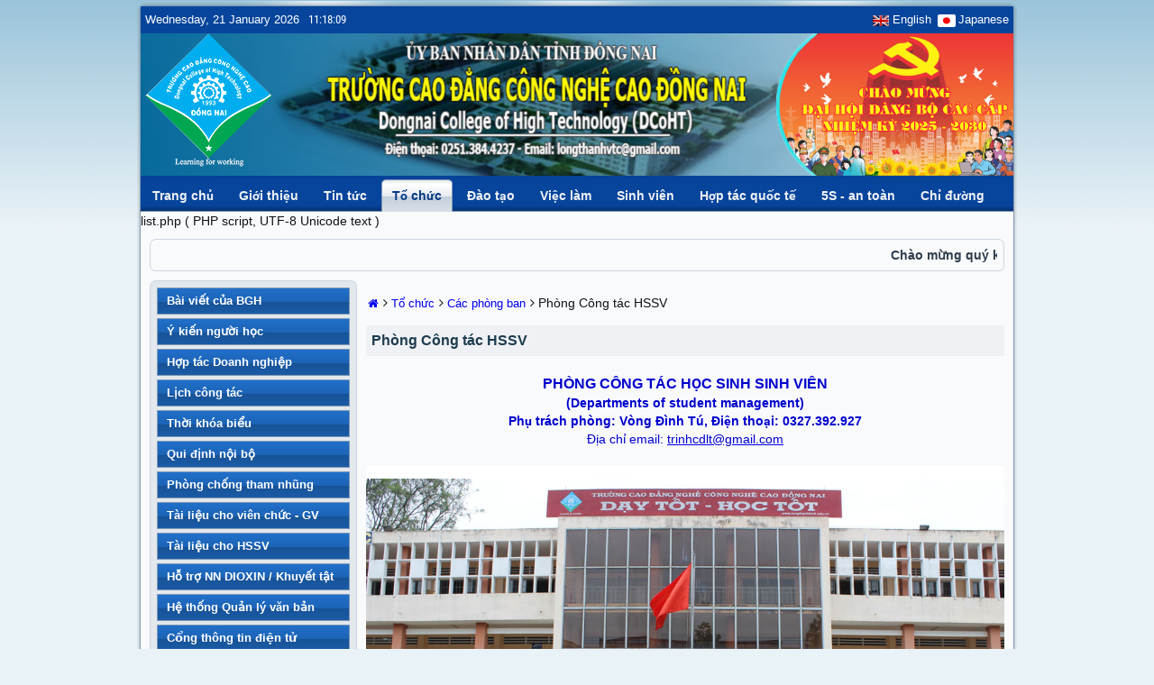

--- FILE ---
content_type: text/html; charset=UTF-8
request_url: https://dcoht.edu.vn/phong-cong-tac-hssv/
body_size: 9575
content:
<!DOCTYPE html>
<html lang="vi">
<head>

    <meta charset="utf-8"/>
<base href="https://dcoht.edu.vn/"/>

<meta property="og:title" content="Phòng Công tác HSSV, Trường Cao đẳng Công nghệ cao Đồng Nai"/>
<meta property="og:description" content="Phòng Công tác HSSV, phong cong tac hssv"/>
<meta property="og:url" content="https://dcoht.edu.vn/phong-cong-tac-hssv/"/>
<meta property="og:image" content="https://dcoht.edu.vn/uploads/social/long-thanh-tech-1601607158-social.jpg"/>
<meta property="og:site_name" content="Trường Cao đẳng Công nghệ cao Đồng Nai"/>
<meta property="og:type" content="product"/>
<meta itemprop="name" content="Phòng Công tác HSSV, Trường Cao đẳng Công nghệ cao Đồng Nai"/>
<meta itemprop="url" content="https://dcoht.edu.vn/phong-cong-tac-hssv/"/>
<meta itemprop="description" content="Phòng Công tác HSSV, phong cong tac hssv"/>
<meta itemprop="image" content="https://dcoht.edu.vn/uploads/social/long-thanh-tech-1601607158-social.jpg"/>

<title>Phòng Công tác HSSV, Trường Cao đẳng Công nghệ cao Đồng Nai</title>
<meta name="description" content="Phòng Công tác HSSV, phong cong tac hssv"/>
<meta name="google-site-verification" content="WQGuiUmHyNYmmZlcT4PvPaa0BSUbzrcWN1toSgDtxTY"/><link rel="stylesheet" href="/themes/default/css/app.css">
<!--[if IE 6]><link rel="stylesheet" href="/themes/default/css/template.ie6.css" type="text/css" media="screen" /><![endif]-->
<!--[if IE 7]><link rel="stylesheet" href="/themes/default/css/template.ie7.css" type="text/css" media="screen" /><![endif]-->
<link rel="stylesheet" href="/themes/default/css/media_queries.css">
<script>var ua=navigator.userAgent.toLocaleLowerCase(),regV=/ipod|ipad|iphone/gi,result=ua.match(regV),userScale="";if(!result){userScale=",user-scalable=0"}document.write('<meta name="viewport" content="width=device-width,initial-scale=1.0'+userScale+'">');var BASE_URL="https://dcoht.edu.vn/",BASE_URI="/",SITE_DIR="/themes/default/",LANG="vi",FLAG=0;</script>
<meta name="robots" content="noodp, noydir"/>
<meta name="googlebot" content="noodp, archive, snippet"/>
<link href="https://dcoht.edu.vn/favicon.ico" rel="shortcut icon">
<meta name="keywords" content="Phòng, Công, tác, HSSV, phong, cong, tac, hssv"/>
<link rel="canonical" href="https://dcoht.edu.vn/phong-cong-tac-hssv/"/>
<script src="/themes/default/js/modernizr.min.js"></script>
<!--[if lt IE 9]><script src="/themes/default/js/html5.js"></script><script src="/themes/default/js/css3-mediaqueries.js"></script><![endif]-->

</head>
<body>
<!--[if lt IE 10]>
<p class="browserupgrade">You are using an <strong>outdated</strong> browser. Please <a href="http://browsehappy.com/">upgrade your browser</a> to improve your experience.</p>
<![endif]-->
<div id="art-page-background-glare">
    <div id="art-page-background-glare-image">
        <div id="art-main">
            <div class="art-sheet"><div class="art-sheet-tl"></div><div class="art-sheet-tr"></div><div class="art-sheet-bl"></div><div class="art-sheet-br"></div><div class="art-sheet-tc"></div><div class="art-sheet-bc"></div><div class="art-sheet-cl"></div><div class="art-sheet-cr"></div><div class="art-sheet-cc"></div>
                <div class="art-sheet-body">

                    <div class="art-datelang">
    <div class="art-ngonngu">
        <div class="clock">
            <div id="Date"></div>
            <ul><li id="hours"> </li><li>:</li><li id="min"> </li><li>:</li><li id="sec"> </li></ul>
        </div>
    </div>
    <div class="art-date">
        <p>
            <a href="/en/"><img alt="English" height="14" src="/themes/default/img/en.gif" width="20"/>English</a>
            <a href="/jp/"><img alt="Japanese" height="14" src="/themes/default/img/japan1.gif" width="20"/>Japanese</a>
        </p>
    </div>

    
</div>
<div class="art-header">
    <div class="art-header-center">
                <div class="art-header-png">
            <img src="https://dcoht.edu.vn/uploads/ads/3_1766022978.png" alt="">
            <a rel="nofollow" title="Long Thành  TECH" href="https://dcoht.edu.vn/"><img src="https://dcoht.edu.vn/uploads/logo/logo_1601609218.png" alt="Long Thành  TECH"></a>
        </div>
    </div>
</div>
<div class="art-nav">
    <div class="art-nav-l"></div><div class="art-nav-r"></div>
    <a href="#" id="pull"></a>

    <ul class="art-menu" data-dropdown-menu>
<li><a title="Trang chủ" href="/"><span class="l"></span><span class="r"></span><span class="t">Trang chủ</span></a></li>
<li><a title="Giới thiệu" href="/gioi-thieu/"><span class="l"></span><span class="r"></span><span class="t">Giới thiệu</span></a><ul class="">
<li><a title="Tổng quan" href="/tong-quan/">Tổng quan</a></li>
<li><a title="Hội đồng trường" href="/hoi-dong-truong/">Hội đồng trường</a></li>
<li><a title="Ban giám hiệu" href="/ban-giam-hieu/">Ban giám hiệu</a></li>
<li><a title="Đảng bộ" href="/dang-bo/">Đảng bộ</a></li>
<li><a title="Sứ mạng -  tầm nhìn" href="/su-mang-tam-nhin/">Sứ mạng -  tầm nhìn</a></li>
<li><a title="Mục tiêu chất lượng" href="/muc-tieu-chat-luong/">Mục tiêu chất lượng</a></li>
<li><a title="Đội ngũ giáo viên" href="/doi-ngu-giao-vien/">Đội ngũ giáo viên</a></li>
</ul>
</li>
<li><a title="Tin tức" href="/tin-tuc/"><span class="l"></span><span class="r"></span><span class="t">Tin tức</span></a><ul class="">
<li><a title="Thông báo" href="/thong-bao-1/">Thông báo</a></li>
<li><a title="Đoàn thanh niên" href="/doan-thanh-nien/">Đoàn thanh niên</a></li>
<li><a title="Tuyển viên chức" href="/tuyen-vien-chuc/">Tuyển viên chức</a></li>
<li><a title="Hội giảng Trường" href="/hoi-giang-truong/">Hội giảng Trường</a></li>
</ul>
</li>
<li><a class='active' title="Tổ chức" href="/to-chuc/"><span class="l"></span><span class="r"></span><span class="t">Tổ chức</span></a><ul class="">
<li><a title="Các phòng ban" href="/cac-phong-ban/">Các phòng ban <b class="caret"></b></a><ul class="">
<li><a title="Phòng Đào tạo" href="/phong-dao-tao/">Phòng Đào tạo</a></li>
<li><a title="Phòng TCHC - TC" href="/phong-tchc-tc/">Phòng TCHC - TC</a></li>
<li><a class='active' title="Phòng Công tác HSSV" href="/phong-cong-tac-hssv/">Phòng Công tác HSSV</a></li>
<li><a title="Tổ đảm bảo chất lượng" href="/to-dam-bao-chat-luong/">Tổ đảm bảo chất lượng</a></li>
</ul>
</li>
<li><a title="Khoa chuyên ngành" href="/khoa-chuyen-nganh/">Khoa chuyên ngành <b class="caret"></b></a><ul class="">
<li><a title="Khoa Điện - Điện tử - Điện lạnh" href="/khoa-dien-dien-tu-dien-lanh/">Khoa Điện - Điện tử - Điện lạnh</a></li>
<li><a title="Khoa Công nghệ thông tin" href="/khoa-cong-nghe-thong-tin/">Khoa Công nghệ thông tin</a></li>
<li><a title="Khoa Công nghệ Ô tô" href="/khoa-cong-nghe-o-to/">Khoa Công nghệ Ô tô</a></li>
<li><a title="Khoa Nữ công &amp; QTNH" href="/khoa-nu-cong-qtnh/">Khoa Nữ công & QTNH</a></li>
<li><a title="Khoa Kinh tế - Kế toán" href="/khoa-kinh-te-ke-toan/">Khoa Kinh tế - Kế toán</a></li>
<li><a title="Khoa Cơ khí chế tạo" href="/khoa-co-khi-che-tao/">Khoa Cơ khí chế tạo</a></li>
<li><a title="Khoa Văn hóa" href="/khoa-van-hoa/">Khoa Văn hóa</a></li>
<li><a title="Công nghệ kỹ thuật môi trường" href="/cong-nghe-ky-thuat-moi-truong-1/">Công nghệ kỹ thuật môi trường</a></li>
</ul>
</li>
</ul>
</li>
<li><a title="Đào tạo" href="/dao-tao/"><span class="l"></span><span class="r"></span><span class="t">Đào tạo</span></a><ul class="">
<li><a title="Sơ cấp-chuyên đề" href="/so-cap-chuyen-de/">Sơ cấp-chuyên đề</a></li>
<li><a title="Trung cấp - Cao đẳng" href="/trung-cap-cao-dang/">Trung cấp - Cao đẳng <b class="caret"></b></a><ul class="">
<li><a title="Bảo trì và Sửa chữa Máy công cụ" href="https://drive.google.com/file/d/1BxsR6PUgmCBE76NVARemgdldo6D7ILVD/view?usp=sharing">Bảo trì và Sửa chữa Máy công cụ</a></li>
<li><a title="Cắt gọt kim loại" href="/cat-got-kim-loai/">Cắt gọt kim loại</a></li>
<li><a title="Công nghệ Ô tô" href="/cong-nghe-o-to/">Công nghệ Ô tô</a></li>
<li><a title="CNTT Ứng dụng phần mềm" href="https://drive.google.com/open?id=1LS-0vSAGE-EpPrAbl3Yl2olJvQiUdjTy">CNTT Ứng dụng phần mềm</a></li>
<li><a title="Quản trị mạng máy tính" href="https://drive.google.com/open?id=151ui0eiAdB9MiTMA4JZyCPMDgj6x99RO">Quản trị mạng máy tính</a></li>
<li><a title="Điện Công nghiệp" href="https://drive.google.com/open?id=1xXaBj7czZrUx5F0RPipSGJTW1v9hlty4">Điện Công nghiệp</a></li>
<li><a title="Điện Công nghiệp và Dân dụng" href="https://drive.google.com/open?id=1IOShy5YfycKDatdNcJLEkbZklhNU1Js-">Điện Công nghiệp và Dân dụng</a></li>
<li><a title="Kỹ thuật máy lạnh và Điều hòa không khí" href="https://drive.google.com/open?id=1qXSfYCABvU23wKwJFg9igWdtMnlSrwpT">Kỹ thuật máy lạnh và Điều hòa không khí</a></li>
<li><a title="Tự động hóa Công nghiệp" href="https://drive.google.com/open?id=1W6BzXCUNyuARtf4twqKyQK7O-_Ui1UlX">Tự động hóa Công nghiệp</a></li>
<li><a title="May thời trang" href="https://drive.google.com/open?id=1E7xt4KoJLv8yoPaQxrjLPL3wXBkgwv0A">May thời trang</a></li>
<li><a title="Kế toán Doanh nghiệp" href="https://drive.google.com/open?id=1i21XPZcF3HxmtFUYgDpqy7wXtrffNEMk">Kế toán Doanh nghiệp</a></li>
<li><a title="Quản trị Doanh nghiệp vừa và nhỏ" href="https://drive.google.com/open?id=1Q30hqluyRvmcr99VhT-_qDhyOArDCbZF">Quản trị Doanh nghiệp vừa và nhỏ</a></li>
<li><a title="Quản trị khách sạn" href="https://drive.google.com/open?id=1-8o70Q79IwhLlw95wdqYFybeOINy7ajz">Quản trị khách sạn</a></li>
<li><a title="Kỹ thuật chế biến món ăn" href="https://drive.google.com/open?id=1LPNtxeteYf_FBZRVZ8gI916lj6FwFb-x">Kỹ thuật chế biến món ăn</a></li>
<li><a title="Công nghệ kỹ thuật môi trường" href="https://drive.google.com/file/d/1MiLE1I85EsoeqrCfDn0vRl-FoaIkNOHm/view?usp=sharing">Công nghệ kỹ thuật môi trường</a></li>
</ul>
</li>
<li><a title="Liên thông lên Cao đẳng" href="/lien-thong-len-cao-dang/">Liên thông lên Cao đẳng</a></li>
<li><a title="Tin học" href="/tin-hoc/">Tin học <b class="caret"></b></a><ul class="">
<li><a title="Chứng chỉ Quốc tế ICDL" href="/chung-chi-quoc-te-icdl/">Chứng chỉ Quốc tế ICDL</a></li>
<li><a title="Chứng chỉ ứng dụng CNTT" href="/chung-chi-ung-dung-cntt/">Chứng chỉ ứng dụng CNTT</a></li>
</ul>
</li>
<li><a title="Tiếng Nhật" href="/tieng-nhat/">Tiếng Nhật</a></li>
</ul>
</li>
<li><a title="Việc làm" href="/viec-lam/"><span class="l"></span><span class="r"></span><span class="t">Việc làm</span></a><ul class="">
<li><a title="Trong nước" href="/trong-nuoc/">Trong nước</a></li>
<li><a title="Xuất khẩu lao động" href="/xuat-khau-lao-dong/">Xuất khẩu lao động <b class="caret"></b></a><ul class="">
<li><a title="Vilexim" href="/vilexim/">Vilexim</a></li>
<li><a title="VietCoCoLo" href="/vietcocolo/">VietCoCoLo</a></li>
<li><a title="VINAGIMEX" href="/vinagimex/">VINAGIMEX</a></li>
</ul>
</li>
</ul>
</li>
<li><a title="Sinh viên" href="/sinh-vien/"><span class="l"></span><span class="r"></span><span class="t">Sinh viên</span></a><ul class="">
<li><a title="Thông tin học bổng" href="/thong-tin-hoc-bong/">Thông tin học bổng</a></li>
<li><a title="Thông tin ký túc xá" href="/thong-tin-ky-tuc-xa/">Thông tin ký túc xá</a></li>
<li><a title="Hoạt động ngoại khóa" href="/hoat-dong-ngoai-khoa/">Hoạt động ngoại khóa</a></li>
<li><a title="Quyền lợi và chính sách" href="/quyen-loi-va-chinh-sach/">Quyền lợi và chính sách</a></li>
<li><a title="Cựu sinh viên thành đạt" href="/cuu-sinh-vien-thanh-dat/">Cựu sinh viên thành đạt</a></li>
<li><a target="_blank" title="Chung tay với HSSV vượt khó" href="/chung-tay-voi-hssv-vuot-kho/">Chung tay với HSSV vượt khó</a></li>
<li><a target="_blank" title="Danh sách SV nhận hỗ trợ từ  WWO" href="/danh-sach-sv-nhan-ho-tro-tu-wwo/">Danh sách SV nhận hỗ trợ từ  WWO</a></li>
<li><a target="_blank" title="Kỹ năng mềm" href="/ky-nang-mem/">Kỹ năng mềm</a></li>
</ul>
</li>
<li><a title="Hợp tác quốc tế" href="/hop-tac-quoc-te/"><span class="l"></span><span class="r"></span><span class="t">Hợp tác quốc tế</span></a><ul class="">
<li><a title="ILO" href="/ilo/">ILO</a></li>
<li><a title="Japan" href="/japan/">Japan <b class="caret"></b></a><ul class="">
<li><a title="JICA+HIDA (AOTS)+PREX+OPU" href="/jica-hida-aots-prex-opu/">JICA+HIDA (AOTS)+PREX+OPU <b class="caret"></b></a><ul class="">
<li><a title="Company Profile" href="/company-profile/">Company Profile</a></li>
</ul>
</li>
<li><a title="KSM" href="/ksm/">KSM</a></li>
<li><a title="HIROTA" href="/hirota/">HIROTA</a></li>
</ul>
</li>
<li><a title="Taiwan" href="/taiwan/">Taiwan <b class="caret"></b></a><ul class="">
<li><a title="STUST" href="/stust/">STUST</a></li>
</ul>
</li>
<li><a title="Germany" href="/germany/">Germany <b class="caret"></b></a><ul class="">
<li><a target="_blank" title="SIEMENS" href="/siemens/">SIEMENS</a></li>
<li><a target="_blank" title="Avestos" href="/avestos/">Avestos</a></li>
</ul>
</li>
<li><a title="WWO" href="/wwo/">WWO</a></li>
<li><a title="SCI" href="/sci/">SCI</a></li>
<li><a title="Norway" href="/norway/">Norway <b class="caret"></b></a><ul class="">
<li><a title="NHO" href="/nho/">NHO</a></li>
</ul>
</li>
<li><a title="Korea" href="/korea/">Korea <b class="caret"></b></a><ul class="">
<li><a style="color:rgb(18, 18, 18)" title="Posco" href="/posco/">Posco</a></li>
<li><a style="color:rgb(18, 18, 18)" title="Hyosung" href="/hyosung/">Hyosung</a></li>
<li><a style="color:rgb(18, 18, 18)" title="Teakwang" href="/teakwang/">Teakwang</a></li>
<li><a style="color:rgb(18, 18, 18)" title="Choongnam" href="/choongnam/">Choongnam</a></li>
<li><a style="color:rgb(18, 18, 18)" target="_blank" title="Jeonju University" href="/jeonju-university/">Jeonju University</a></li>
</ul>
</li>
</ul>
</li>
<li><a title="5S - an toàn" href="/5s-an-toan/"><span class="l"></span><span class="r"></span><span class="t">5S - an toàn</span></a><ul class="">
<li><a title="Chương trình đào tạo" href="/chuong-trinh-dao-tao/">Chương trình đào tạo</a></li>
<li><a title="Bản tin 5S - an toàn" href="/ban-tin-5s-an-toan/">Bản tin 5S - an toàn</a></li>
</ul>
</li>
<li><a title="Chỉ đường" href="/chi-duong/"><span class="l"></span><span class="r"></span><span class="t">Chỉ đường</span></a></li>
</ul>

</div>





                     
  list.php ( PHP script, UTF-8 Unicode text )
<div class="art-block marquee-wp">
    <div class="art-block-tl"></div><div class="art-block-tr"></div><div class="art-block-bl"></div><div class="art-block-br"></div><div class="art-block-tc"></div><div class="art-block-bc"></div><div class="art-block-cl"></div><div class="art-block-cr"></div><div class="art-block-cc"></div>
    <div class="art-block-body">
        <div class="art-blockcontent">
            <div class="art-blockcontent-body">
                <div class="marquee" data-direction='left' data-duplicated='true'><strong>Chào mừng quý khách đến với Website Trường Cao đẳng Công nghệ cao Đồng Nai.&nbsp;&nbsp;<span style="color:#ff0000">"Trong xã hội không có nghề nào là thấp kém, chỉ những kẻ lười biếng, ỷ lại mới đáng xấu hổ. Người nấu bếp, người quét rác cũng như thầy giáo, kỹ sư, nếu làm trọn trách nhiệm thì đều vẻ vang như nhau” (Hồ Chí Minh). “Công việc ngày càng nhiều và càng phức tạp, máy móc ngày càng tinh xảo. Mình mà không chịu học tập thì sẽ bị lạc hậu, mà lạc hậu cũng chính là bị đào thải, tự mình đào thải mình” (Hồ Chí Minh). “Sức khỏe và kỹ năng lao động là tài sản quý nhất của con người và của doanh nghiệp” (Matsushita Kōnosuke). “Năng lực của con người thể hiện ở khả năng thực hiện. Chỉ có tri thức thôi sẽ ít có giá trị” (William Blank). “Nếu học viên không đạt được sự thành thạo trong nghề thì đó là lỗi của chúng ta” (John Collum). “Một thầy giáo chỉ dạy mà không khơi lên ở người học sự ham muốn học hỏi thì chỉ là đập búa trên sắt nguội mà thôi" (Horace Mann). “Thái độ là cái rất nhỏ mà làm nên sự khác biệt rất lớn" ."Attitude is a little thing that makes a BIG difference” (Winston Churchill). “Nếu như công ty bạn là một chiếc xe, hãy mời những người thích hợp lên xe và những người không thích hợp xuống xe” (James C.Collins). “Chất lượng sản phẩm được định hình trong quá trình sản xuất chứ không phải là trong quá trình kiểm nghiệm” (William Edwards Deming). </span></strong></div>
                <!--<p><marquee direction="" scrollamount="3" scrolldelay="1"></marquee></p>-->
                <div class="cleared"></div>
            </div>
        </div>
        <div class="cleared"></div>
    </div>
</div>

<div class="art-content-layout">
    <div class="art-content-layout-row">

        <div class="art-layout-cell art-sidebar1">
        <div class="mfc-btn"><span>Danh mục</span></div>
    <div class="art-vmenublock"><div class="art-vmenublock-tl"></div><div class="art-vmenublock-tr"></div><div class="art-vmenublock-bl"></div><div class="art-vmenublock-br"></div><div class="art-vmenublock-tc"></div><div class="art-vmenublock-bc"></div><div class="art-vmenublock-cl"></div><div class="art-vmenublock-cr"></div><div class="art-vmenublock-cc"></div>
        <div class="art-vmenublock-body">
            <div class="art-vmenublockcontent">
                <div class="art-vmenublockcontent-body">
                    <ul class="art-vmenu menu-left">
                                                <li>
                            <a title="Bài viết của BGH" href="/bai-viet-cua-bgh/"><span class="l"></span><span class="r"></span><span class="t">Bài viết của BGH</span></a>
                                                    </li>
                                                <li>
                            <a title="Ý kiến người học" href="/y-kien-nguoi-hoc/"><span class="l"></span><span class="r"></span><span class="t">Ý kiến người học</span></a>
                                                    </li>
                                                <li>
                            <a title="Hợp tác Doanh nghiệp" href="/hop-tac-doanh-nghiep/"><span class="l"></span><span class="r"></span><span class="t">Hợp tác Doanh nghiệp</span></a>
                                                        <ul>
                                                                <li>
                                    <a title="Quan hệ Trường và DoN" href="/quan-he-truong-va-don/">Quan hệ Trường và DoN</a>
                                </li>
                                                            <li>
                                    <a title="Ý kiến Doanh nghiệp" href="/y-kien-doanh-nghiep/">Ý kiến Doanh nghiệp</a>
                                </li>
                                                        </ul>
                                                    </li>
                                                <li>
                            <a title="Lịch công tác" href="/lich-cong-tac/"><span class="l"></span><span class="r"></span><span class="t">Lịch công tác</span></a>
                                                        <ul>
                                                            </ul>
                                                    </li>
                                                <li>
                            <a title="Thời khóa biểu" href="/thoi-khoa-bieu/"><span class="l"></span><span class="r"></span><span class="t">Thời khóa biểu</span></a>
                                                    </li>
                                                <li>
                            <a title="Qui định nội bộ" href="/qui-dinh-noi-bo/"><span class="l"></span><span class="r"></span><span class="t">Qui định nội bộ</span></a>
                                                    </li>
                                                <li>
                            <a title="Phòng chống tham nhũng" href="/phong-chong-tham-nhung/"><span class="l"></span><span class="r"></span><span class="t">Phòng chống tham nhũng</span></a>
                                                    </li>
                                                <li>
                            <a title="Tài liệu cho viên chức - GV" href="/tai-lieu-cho-vien-chuc-gv/"><span class="l"></span><span class="r"></span><span class="t">Tài liệu cho viên chức - GV</span></a>
                                                    </li>
                                                <li>
                            <a title="Tài liệu cho HSSV" href="/tai-lieu-cho-hssv/"><span class="l"></span><span class="r"></span><span class="t">Tài liệu cho HSSV</span></a>
                                                    </li>
                                                <li>
                            <a title="Hỗ trợ NN DIOXIN / Khuyết tật" href="/ho-tro-nn-dioxin-khuyet-tat/"><span class="l"></span><span class="r"></span><span class="t">Hỗ trợ NN DIOXIN / Khuyết tật</span></a>
                                                    </li>
                                                <li>
                            <a title="Hệ thống Quản lý văn bản" href="/he-thong-quan-ly-van-ban/"><span class="l"></span><span class="r"></span><span class="t">Hệ thống Quản lý văn bản</span></a>
                                                    </li>
                                                <li>
                            <a title="Cổng thông tin điện tử" href="https://longthanhtech.phanmemdaotao.edu.vn"><span class="l"></span><span class="r"></span><span class="t">Cổng thông tin điện tử</span></a>
                                                    </li>
                                                <li>
                            <a title="Thư viện ảnh" href="/thu-vien-anh/"><span class="l"></span><span class="r"></span><span class="t">Thư viện ảnh</span></a>
                                                    </li>
                                                <li>
                            <a target="_blank" title="Luật giáo dục nghề nghiệp" href="/luat-giao-duc-nghe-nghiep/"><span class="l"></span><span class="r"></span><span class="t">Luật giáo dục nghề nghiệp</span></a>
                                                    </li>
                                                <li>
                            <a target="_blank" title="Thư viện điện tử" href="https://thuvien.dcoht.edu.vn/"><span class="l"></span><span class="r"></span><span class="t">Thư viện điện tử</span></a>
                                                    </li>
                                                <li>
                            <a title="Học tập, làm theo Bác" href="/hoc-tap-lam-theo-bac/"><span class="l"></span><span class="r"></span><span class="t">Học tập, làm theo Bác</span></a>
                                                    </li>
                                                <li>
                            <a title="Quy chế dân chủ" href="/quy-che-dan-chu/"><span class="l"></span><span class="r"></span><span class="t">Quy chế dân chủ</span></a>
                                                    </li>
                                            </ul>
                    <div class="cleared"></div>
                </div>
            </div>
            <div class="cleared"></div>
        </div>
    </div>
            <div class="art-block link">
        <div class="art-block-tl"></div><div class="art-block-tr"></div><div class="art-block-bl"></div><div class="art-block-br"></div><div class="art-block-tc"></div><div class="art-block-bc"></div><div class="art-block-cl"></div><div class="art-block-cr"></div><div class="art-block-cc"></div>
        <div class="art-block-body">
            <div class="art-blockheader">
                <div class="l"></div><div class="r"></div>
                <h3 class="t">Liên kết website</h3>
            </div>
            <div class="art-blockcontent">
                <div class="art-blockcontent-body" style="padding:10px 0 2px 0">
                    <form name='jlink' action='' method='post'>
                        <select name='add' id='add' title="">
                                                        <option value='https://forms.gle/4BwrxZZfXUiuAa539'>Tìm hiểu pháp luật năm 2025</option>
                                                        <option value='https://forms.gle/9GpCZupSZ9dF9jUw9'>Thi tìm hiểu luật phòng, chống ma túy, tác hại thuốc lá năm 2024</option>
                                                        <option value='https://forms.gle/gzWzkkKgrBq9QwZj9'>Khảo sát Cao đẳng</option>
                                                        <option value='https://docs.google.com/forms/d/e/1FAIpQLScMgayF3w0MRnH4qFVkDiY7YzCNczIeEkgr0D66LhQUo0sv5w/viewform'>Khảo sát trung cấp 2025</option>
                                                        <option value='http://dcoht.edu.vn/sinh-vien/mau-khao-sat-khao-sat-viec-lam-sau-tot-nghiep-cua-hssv.html'>Khảo sát việc làm HSSV</option>
                                                        <option value='http://docs.google.com/spreadsheets/d/1KtgitqK1dxrFCskr-Z0-GdSgQ0c0M9WByObAlG4RbaQ/pubhtml?gid=138077133&single=true'>Kết quả khảo sát việc làm HSSV</option>
                                                        <option value='http://dcoht.edu.vn/khoa-chuyen-nganh/bao-cao-giang-day.html'>Báo cáo giảng dạy</option>
                                                        <option value='https://dcoht.edu.vn/y-kien-nguoi-hoc/khao-sat-giao-vien.html'>Khảo sát giáo viên</option>
                                                        <option value='https://forms.gle/CKvM3XVDeqKuNnjj8'>Thi tìm hiểu kiến thức biển đảo Việt Nam năm 2022</option>
                                                        <option value='http://www.facebook.com/congnghecaodongnai/'>Facebook của Trường</option>
                                                        <option value='https://dcoht.edu.vn/sinh-vien/phan-anh-ve-chat-luong-phuc-vu-va-de-xuat-phuong-an-cai-thien.html'>Phản ánh về chất lượng phục vụ</option>
                                                        <option value='https://forms.gle/61zfef2LTswcdPCj6'>Thi tìm hiểu Luật cảnh sát biển Việt Nam</option>
                                                        <option value='http://www.molisa.gov.vn/'>Bộ Lao động - TBXH</option>
                                                        <option value='http://docs.google.com/forms/d/e/1FAIpQLSdiqDzEb9ZgiBsEzDLw0wHA18uQr83QhjHKreOCMVoUP1fQfg/viewform'>Khảo sát chất lượng 3S, An toàn, Cải tiến.</option>
                                                        <option value='http://gdnn.gov.vn/'>Tổng cục Giáo dục nghề nghiệp</option>
                                                        <option value='http://www.facebook.com/TCGDNN/'>Facebook Tổng cục Giáo dục nghề nghiệp</option>
                                                    </select>
                        <input type='submit' id='submit' name='submit' onclick="golink('newwith'); return false;" value='Go'/>
                    </form>
                    <div class="cleared"></div>
                    <script>function golink(target){var link=document.jlink.add.value;switch(target){case'parent':window.location=link;break;case'newwith':window.open(link);break;case'newwithout':window.open(link,'',config='toolbar=no');break;default:alert("oops!!");}}</script>
                </div>
            </div>
            <div class="cleared"></div>
        </div>
    </div>
    
    <div id="left-banner">
    <ul>
                <li>
                            <a target="_blank" title="Banner tuyển sinh" href="https://dcoht.edu.vn/trung-cap-cao-dang/huong-dan-nop-ho-so-tuyen-sinh-online-qua-zalo-va-email.html"><img alt="Banner tuyển sinh" src="https://dcoht.edu.vn/uploads/ads/31_1627952317.jpg"></a>
                    </li>
            </ul>
</div>
    
    <div class="cleared"></div>
</div>

        <div class="art-layout-cell art-content-sidebar2">

            <ul id="breadcrumb" class="breadcrumb"><li typeof="v:Breadcrumb"><a rel="v:url" property="v:title" title="Trang chủ" href="/" class="home"><i class="fa fa-home"></i></a></li><li typeof="v:Breadcrumb"><a rel="v:url" property="v:title" title="Tổ chức" href="/to-chuc/">Tổ chức</a></li><li typeof="v:Breadcrumb"><a rel="v:url" property="v:title" title="Các phòng ban" href="/cac-phong-ban/">Các phòng ban</a></li><li typeof="v:Breadcrumb"><span property="v:title">Phòng Công tác HSSV</span></li></ul>
                        <div class="art-post">
                <div class="art-postmetadataheader">
                    <h2 class="art-postheader">Phòng Công tác HSSV</h2>
                </div>
                <div class="art-post-body" style="margin-bottom: 15px">
                                        <div class="short">
                        <div style="text-align: center;"><span style="font-size:16px"><span style="color:#0000CD"><strong>PHÒNG CÔNG TÁC HỌC SINH SINH VIÊN</strong></span></span><br/>
<span style="font-size:14px"><span style="color:#0000CD"><strong>(Departments of student management)</strong><br/>
<strong>Phụ trách&nbsp;phòng: Vòng Đình Tú, Điện thoại: 0327.392.927</strong><br/>
Địa chỉ email:&nbsp;</span><a href="mailto:trinhcdlt@gmail.com'0327.392.927"><span style="color:#0000CD">trinhcdlt@gmail.com</span></a></span><br/>
&nbsp;</div>

                        <div class="cleared"></div>
                    </div>
                                                            <ul class="bxslider">
                                            <li>
                            <img title="" src="https://dcoht.edu.vn/uploads/categories/files/5601487149098.jpg" alt=""/>
                        </li>
                                            <li>
                            <img title="" src="https://dcoht.edu.vn/uploads/categories/files/5601521076032.jpg" alt=""/>
                        </li>
                                            <li>
                            <img title="" src="https://dcoht.edu.vn/uploads/categories/files/5611521076032.jpg" alt=""/>
                        </li>
                                            <li>
                            <img title="" src="https://dcoht.edu.vn/uploads/categories/files/5621521076032.jpg" alt=""/>
                        </li>
                                            <li>
                            <img title="" src="https://dcoht.edu.vn/uploads/categories/files/5631521076032.jpg" alt=""/>
                        </li>
                                        </ul>
                    <div class="cleared"></div>
                    
                    <div style="text-align: justify;"><span style="color:#0000CD"><strong>I. PHÂN CÔNG NHIỆM VỤ THEO VỊ TRÍ VIỆC LÀM</strong></span></div>

<div style="text-align: justify; margin-left: 40px;"><span style="color:#0000CD">&nbsp; </span><a href="https://drive.google.com/file/d/1NpHc9t5B5VwnWd7I9493mMS44wySFbaQ/view?usp=sharing" target="_blank"><span style="color:#0000CD">Click để xem chi tiết</span></a></div>

<div style="text-align: justify;"><span style="color:#0000CD"><strong>II. CHỨC NĂNG, NHIỆM VỤ:</strong></span></div>

<div style="text-align: justify; margin-left: 40px;"><span style="color:#0000CD">- Thực hiện công tác quản lý, giáo dục học sinh tại trường; kết hợp thường xuyên với gia đình và giáo viên chủ nhiệm để hỗ trợ học sinh tham gia rèn luyện tác phong, đạo đức và thực hiện đúng các quy định của nhà nước và nội quy học tập của trường.<br/>
- Tham mưu cho Hiệu trưởng thực hiện chế độ, chính sách của nhà nước, nhà trường đối với học sinh; trực tiếp đề xuất khen thưởng kỷ luật. học sinh.<br/>
- Thực hiện công tác an ninh, trật tự, an toàn cho học sinh, theo dõi, giúp đỡ học sinh tự học và tham gia các hoạt động của nhà trường và địa phương phát động.<br/>
- Phối hợp với tổ chức Đoàn, Hội của trường để thực hiện các phong trào văn nghệ, thể thao, các họat động sinh họat ngọai khóa về giáo dục phòng chống các tệ nạn xã hội và an tòan sức khỏe đạo đức của học sinh.<br/>
- Công tác y tế, cấp phát thuốc, sức khỏe ban đầu cho học sinh.<br/>
- Báo cáo tình hình học tập của học sinh, của giáo viên hàng tuần, hàng tháng, học kỳ , năm học trình Hiệu trưởng.<br/>
- Tổ chức kế hoạch khảo sát (giáo viên, học sinh, doanh nghiệp) phục vụ cho công tác tự đánh giá và cải tiến chất lượng đào tạo.<br/>
- Thực hiện các công việc khác do Hiệu trưởng phân công</span></div>
<br/>
&nbsp;                    <div class="cleared"></div>
                </div>
                <div class="box_tin">
                                                <div class="art-postmetadataheader">
                                <h2 class="art-postheader">Chủ đề cùng nhóm</h2>
                            </div>
                            <ul>
                                                                    <li>
                                        <a href="/phong-dao-tao/" title="Phòng Đào tạo">» Phòng Đào tạo</a>
                                    </li>
                                                                                                    <li>
                                        <a href="/phong-ke-toan-tai-chinh/" title="Phòng Kế toán - Tài chính">» Phòng Kế toán - Tài chính</a>
                                    </li>
                                                                                                    <li>
                                        <a href="/phong-tchc-tc/" title="Phòng TCHC - TC">» Phòng TCHC - TC</a>
                                    </li>
                                                                                                                                    <li>
                                        <a href="/to-dam-bao-chat-luong/" title="Tổ đảm bảo chất lượng">» Tổ đảm bảo chất lượng</a>
                                    </li>
                                                                                            </ul>
                                                            </div>
            </div>
                    </div>
    </div>
    <div class="cleared"></div>
</div>








                    <div class="art-footer">
    <div class="art-footer-t"></div><div class="art-footer-l"></div><div class="art-footer-b"></div><div class="art-footer-r"></div>
    <div class="art-footer-body">
        <div class="art-footer-text">
            <table border="0" cellpadding="1" cellspacing="1">
	<tbody>
		<tr>
			<td style="text-align:justify"><span style="font-size:18px">Trường Cao đẳng Công nghệ cao Đồng Nai</span><br/>
			Cơ sở chính: 47 Đường Tôn Đức Thắng - Khu Phước Hải - Xã Long Thành - &nbsp;Tỉnh Đồng Nai.<br/>
			Chỉ đường: <a href="https://goo.gl/maps/eWday5TQ5QQRLUW38" target="_blank">Xem</a><br/>
			Điện thọai: 0251.384.4237<br/>
			Cơ sở 2:&nbsp;đường Nguyễn Bỉnh Khiêm - Xã Nhơn Trạch - Tỉnh Đồng Nai<br/>
			Chỉ đường: <a href="https://goo.gl/maps/GAwSyVTRo92wuwxE7" target="_blank">Xem</a><br/>
			Điện thọai: 0251.356.1252</td>
		</tr>
	</tbody>
</table>
            <div style="margin-top: 5px">Copyright © 2026 Trường Cao đẳng Công nghệ cao Đồng Nai. All rights reserved.</div>

        </div>
        <div class="cleared"></div>
    </div>
    
</div>




                    <div class="cleared"></div>
                </div>
            </div>
        </div>
    </div>
</div>
<script src="//ajax.googleapis.com/ajax/libs/jquery/1.11.2/jquery.min.js"></script>
<script>window.jQuery||document.write('<script src="/themes/default/js/jquery.min.js"><\/script>')</script>
<script>if('ontouchstart'in document.documentElement)document.write('<script src="/themes/default/js/jquery.mobile.custom.min.js"><\/script>');</script>
<script src="/themes/default/js/jquery.migrate.min.js"></script>
<script src="/themes/default/js/script.js"></script>
<noscript>
    <p>Please enable javascript in your browser or use a browser that support it</p>
</noscript>
<script src="//apis.google.com/js/platform.js" async defer></script>
<script type="text/javascript">!function(d,s,id){var js,fjs=d.getElementsByTagName(s)[0];if(!d.getElementById(id)){js=d.createElement(s);js.id=id;js.src="//platform.twitter.com/widgets.js";fjs.parentNode.insertBefore(js,fjs);}}(document,"script","twitter-wjs");</script>
<div id="fb-root"></div>
<script>window.fbAsyncInit=function(){FB.init({xfbml:true,version:'v2.6'});};(function(d,s,id){var js,fjs=d.getElementsByTagName(s)[0];if(d.getElementById(id))return;js=d.createElement(s);js.id=id;js.src="//connect.facebook.net/vi_VN/sdk.js";fjs.parentNode.insertBefore(js,fjs);}(document,'script','facebook-jssdk'));</script>
<script src="//assets.pinterest.com/js/pinit.js" async defer></script>
<script src="//platform.linkedin.com/in.js" async defer></script>
</body>
</html>

--- FILE ---
content_type: text/css
request_url: https://dcoht.edu.vn/themes/default/css/app.css
body_size: 4405
content:
@import "plugin.css";html {    font-size: 100% !important;    -webkit-text-size-adjust: 100%; /* Prevent font scaling in landscape while allowing user zoom */}body {    font-family: Helvetica Neue,Helvetica,Roboto,Arial,sans-serif;    font-size: 0.875rem;    line-height: 1.43;    -webkit-font-smoothing: antialiased;    -moz-osx-font-smoothing: grayscale;}input, select, textarea, button {border: 1px solid #ccc;border-radius: 2px;outline: none}input:hover, select:hover, textarea:hover, button:hover,input:focus, textarea:focus, select:focus {box-shadow: 0 0 5px #ccc}.clearfix:before, .clearfix:after {    display: table;    content: "";    line-height: 0;}.clearfix:after {clear: both;}.img-res {    display: block;    width: 100% \9;    max-width: 100%;    height: auto;}.res {    position: relative;    display: block;    height: 0;    padding: 0;    overflow: hidden;}.res .res-item, .res iframe, .res embed, .res object, .res video {    position: absolute;    top: 0;    bottom: 0;    left: 0;    width: 100%;    height: 100%;    border: 0;}.res img, .res .img {    display: block;    position: absolute;    left: 50%;    top: 50%;    -webkit-transform: translateY(-50%) translateX(-50%);    transform: translateY(-50%) translateX(-50%);    height: 100%;    width: auto;    min-width: 100%;    max-width: unset;}.res.res-auto img, .res.res-auto .img {    width: auto;    height: auto;    min-width: auto;    min-height: auto;    max-width: 100%;    max-height: 100%;}.res.res-1v1 {padding-bottom: 100%;}.res.res-1v2 {padding-bottom: 200%;}.res.res-2v1 {padding-bottom: 50%;}.res.res-2v3 {padding-bottom: calc((3 * 100%) / 2);}.res.res-3v1 {padding-bottom: calc(100% / 3);}.res.res-3v2 {padding-bottom: calc((2 * 100%) / 3);}.res.res-3v4 {padding-bottom: calc((4 * 100%) / 3);}.res.res-4v1 {padding-bottom: 25%;}.res.res-4v3 {padding-bottom: 75%;}.res.res-4v5 {padding-bottom: calc((5 * 100%) / 4);}.res.res-5v4 {padding-bottom: calc((4 * 100%) / 5);}.res.res-16v9 {padding-bottom: 56.25%;}.res.res-19v5 {padding-bottom: calc((5 * 100%) / 19);}.res.res-map {padding-bottom: 25%;}figure, form {display: block;position: relative;}figure {margin: 0;}/* * Browser Upgrade Prompt */.browserupgrade {    margin: 0.2em 0;    background: #ccc;    color: #000;    padding: 0.2em 0;}.art-sheet {width: 976px;}.cl{ clear:both}#pull{ display:none}.clock {    display: flex;    align-items: center;    justify-content: center;}.clock ul {    display: flex;    margin-left: 10px;    font-family: "Roboto Condensed", sans-serif;}.clock ul li {}.clock ul li#hours {}.clock ul li#min {}.clock ul li#sec {}.clock #Date {}div.art-header-png {position: relative}div.art-header-png > img {display: block;height: 158px;width: 100%;border-radius: 0;}.art-header-png a {}.art-header-png a > img {    display: block;    position: absolute;    top: 0;    left: 0;    bottom: 0;    border-radius: 0;}.hm {    display: inline-block !important;    vertical-align: bottom;    margin-right: 0 !important;}.art-blockcontent-body ul li {margin-bottom: 8px;}marquee-wp .bannergroup .banneritem {    margin-bottom: 7px;    padding-bottom: 7px;    border-bottom: 1px dotted #ccc;}marquee-wp .bannergroup .banneritem:last-child {border-bottom: none}.art-home-list {    margin: 0 !important;    list-style: none;}.art-home-list li {    margin-bottom: 7px;    padding-bottom: 7px;    border-bottom: 1px dotted #ccc;    display: flex;    align-items: flex-start;}.art-home-list li:last-child {border-bottom: none}.art-home-list li a {    text-decoration: none;    color: #2F617F;    display: block;}.art-home-list li > a {    max-width: 25%;    margin-right: 10px;}.art-home-list.list2 li > a {max-width: 14%}.art-home-list li > div {}.art-home-list li a h5 {    font-size: 1em;    font-weight: normal;    display: inline;}.art-home-list li .tm {    margin-top: 5px;    font-size: 0.85em;    font-style: italic;}.art-home-list li a h5:hover {}.art-home-list li a img {max-width: 100%;display: block;}img {max-width: 100%;border-radius: 2px;}.art-post-body p {margin-bottom: 10px }.breadcrumb {    padding: 15px 10px 10px;    list-style: none;}.breadcrumb li {    display: inline-block;    margin: 0 2px;}.breadcrumb li a {    text-decoration: none;    font-size: 0.9em;}.breadcrumb li a:hover {}.breadcrumb li:after { content: '\f105';font-family: FontAwesome; margin-left: 5px}.breadcrumb li:last-child:after {content: ' '}.art-postmetadataheader {margin: 5px 10px 10px}h2.art-postheader {margin: 0;padding: 5px}.pag {    font-size: 0.9em;    display: flex;    align-items: center;    justify-content: center;}.pagination {    margin-left: 0 !important;    list-style: none;    display: flex;    margin-right: 6px !important;}.pagination li {    width: 15px;    height: 15px;    text-align: center;    background-color: #2F617F;    color: #fff;    margin-right: 4px;}.pagination li a {    color: #fff;    text-decoration: none;}.pagination li.active, .pagination li:hover {    background-color: red;}.box_tin {margin-bottom: 15px;}.box_tin ul li {line-height: 20px;}.box_tin ul li a {font-size: 0.9em;text-decoration: none;}.comment-box {margin-top: 15px}.briask-iss {width: 100%;height: 100%;margin: 0;}ul.briask-iss li img {/*width: 100%;*/ height: 100%;display:inline-block;max-width: none;text-align: center;vertical-align: middle}.art-video-list {    margin: 0 -10px !important;}.art-video-list li {    padding: 0 10px 10px;    float: left;    width: calc(50% - 20px);    overflow: hidden;}#left-banner, #right-banner {    margin: 10px;}#left-banner ul {}#left-banner ul li, #right-banner ul li {    margin-bottom: 10px;}#left-banner ul li img, #right-banner ul li img {    display: block;    width: 100%;}.mfc-btn {display: none}.mfc-btn:after {content: "\f0d7";font-family: "FontAwesome"}.tog {display: block}.bxslider {    margin-left: 0 !important;    margin-bottom: 0 !important;}.bxslider li {    margin: 0 !important;    padding-left: 0 !important;    background: none !important;}.bxslider img {width: 100%}.bx-wrapper .bx-controls-direction a {opacity: 0}.bx-wrapper:hover .bx-controls-direction a {opacity:0.8}form[name="jlink"] {    display: flex;}form[name="jlink"] > select {    padding: 4px;    margin-right: 5px;    max-width: 100%;    outline: none;}form[name="jlink"] > input {    cursor: pointer;}table.border {width: 100%;border-top: 1px solid #ccc;border-left: 1px solid #ccc;}table.border tr {}table.border tr td {    border-right: 1px solid #ccc;    border-bottom: 1px solid #ccc;}table.border tr td > * {vertical-align: middle;margin-bottom: 0 !important;padding: 7px;}.embed-responsive.embed-responsive-16by9 {    padding-bottom: 56.25%;}.embed-responsive.embed-responsive-4by3 {    padding-bottom: 75%;}.embed-responsive {    position: relative;    display: block;    height: 0;    padding: 0;    overflow: hidden;}.embed-responsive .embed-responsive-item, .embed-responsive iframe, .embed-responsive embed, .embed-responsive object, .embed-responsive video {    position: absolute;    top: 0;    bottom: 0;    left: 0;    width: 100%;    height: 100%;    border: 0;}.scrollbar1 {    /*width: 204px;*/    width: 100%;    margin: 5px 0 0 0;    /* padding-bottom: 3px; */}.scrollbar1 .scrollbar {    position: relative;    background-position: 0 0;    float: right;    width: 10px;    right: 0;}.scrollbar1 .track {    height: 100%;    width: 10px;    position: relative;    padding: 0;}.scrollbar1 .thumb {    background: transparent url(../img/bg-scrollbar-thumb-y.png) no-repeat 50% 100%;    height: 20px;    width: 10px;    cursor: pointer;    overflow: hidden;    position: absolute;    top: 0;    right: 0;}.scrollbar1 .thumb .end {    background: transparent url(../img/bg-scrollbar-thumb-y.png) no-repeat 50% 0;    overflow: hidden;    height: 5px;    width: 10px;}.scrollbar1 .viewport {    width: calc(100% - 10px);    height: 275px;    overflow: hidden;    position: relative;    float: left;}.scrollbar1 .overview {    list-style: none;    /* width: 100%; */    position: absolute;    left: 0;    top: 0;    padding: 0;    margin: 0;}.scrollbar1 .disable {    display: none}.stats {    margin-top: 5px;}.stats ul {    list-style: none;    /* margin-right: 1.5rem; */    /* margin-left: 1.4rem; */}.stats ul li {    line-height: 21px;    font-size: 12px;    padding-left: 10px;    padding-right: 15px;    display: flex;    align-items: center;    justify-content: space-between;    background: none;    margin-bottom: 0;}.stats ul li span {}.stats ul li span img {    display: inline-block;    margin-right: 5px;    vertical-align: middle;}.stats ul li .l {    /* float: left; */}.stats ul li .r {    /* float: right; */    font-weight: 700;    font-family: "Roboto", sans-serif;}#left-banner > h3 {    margin: 20px 0 15px 0;    font-size: 14px;    border-bottom: 2px solid #095BCE;    padding-bottom: 7px;    color: #333;}#left-banner > h3 span {}.albums {    margin-left: -10px;    margin-right: -10px;    display: flex;}.albums .item_holder {    max-width: 50%;    padding-left: 10px;    padding-right: 10px;    padding-bottom: 20px;    line-height: 30px;}.albums .item_holder .caption {    padding: 10px;}.albums .item_holder .caption h4 {    font-size: 14px;    text-transform: uppercase;}.albums .item_holder .caption .short {    margin-bottom: 0;}.albums .item_holder > a {}.albums .item_holder > a > img {}.albums .item_holder .thumbnail {    margin: inherit;}.albums .item_holder .thumbnail .fancy {    display: block;}.albums .item_holder .thumbnail .fancy img {    max-width: 100%;    display: block;}/****************************/.login-wp {display: flex;align-items: center;justify-content: center;margin-top: 30px;}#f-login {width: 300px;}#f-login > .rf {    display: flex;    margin-top: 20px;}#f-login > .rf > label {}#f-login > .rf button {    padding: 5px 10px;    border: 1px solid transparent;    background-color: #095BCE;    color: #fff;    cursor: pointer;}#f-login > .rf button:hover {background-color: #76B0D2}#f-login > .rf .loading {    margin-left: 10px;    display: none;}#f-login > .rf .loading img {    height: 29px;}#f-login > .mess {    color: red;    display: none;}#f-login > div {    margin-bottom: 10px;}#f-login > div label {    display: block;    margin-bottom: 1px;}#f-login > div input {    padding: 4px;    width: calc(100% - 10px);}#f-login > div input:hover {}.logos .art-blockcontent-body ul {list-style: none;}.logos .art-blockcontent-body ul li {background: none;padding-left: 0}.logos .art-blockcontent-body ul li a {display: block}.logos .art-blockcontent-body ul li img {width: 100%;display: block}.art-datelang {position: relative}.login-box {    position: absolute;    top: 8px;    right: 185px;    color: #fff;    font-size: .95em;}.login-box > a {    color: yellow;    margin-left: 5px;}.login-box > a .fa {    margin-right: 3px;}.marquee-wp {    margin-top: 10px;    margin-right: 10px;}.marquee-wp .art-blockcontent-body {padding: 0}.marquee-wp .art-blockcontent-body p {margin: 0;line-height: initial;}.art-block.sl {margin-right: 10px}.owl-carousel .owl-controls .owl-nav .owl-prev {    position: absolute;    right: 30px;    width: 24px;    height: 24px;    background: transparent url(../img/slide-nav.png) -2px -2px no-repeat;    top: -35px;    cursor: pointer;    z-index: 501;}.owl-carousel .owl-controls .owl-nav .owl-next {    position: absolute;    right: 0;    width: 24px;    height: 24px;    background: url(../img/slide-nav.png) -30px -2px no-repeat;    top: -35px;    cursor: pointer;    z-index: 501;}.owl-carousel .owl-controls .owl-nav .owl-next:hover {background: url(../img/slide-nav.png) -31px -33px no-repeat;}.owl-carousel .owl-controls .owl-nav .owl-prev:hover {background: transparent url(../img/slide-nav.png) -2px -33px no-repeat;}.sl .owl-carousel {    /* margin-left: -5px; */    /* margin-right: -5px; */}.sl .owl-carousel figure {margin: 0}.sl .owl-carousel figure img {display: block;border: 1px solid #eee}.sl .art-blockheader {margin-bottom: 10px;display: inline-block;}.sl .art-blockheader .r {}.sl .art-blockheader .l {}.sl .art-blockheader .t {}.top_banners {margin: 10px}.top_banners a { display: block}.top_banners img {display: block;width: 100%}.polls {}.vote > p {    margin-bottom: 10px;    padding-bottom: 5px;    border-bottom: 1px solid #ccc;    font-size: 0.9em;    font-weight: bold;}.vote {margin-bottom: 5px !important;}.vote ul {    margin-bottom: 15px;}.vote > input[type="submit"] {    padding: 4px 8px;    cursor: pointer;}.vote > input[type="submit"]:hover {}.vote .kq {    color: red !important;    font-size: 0.8em !important;    display: inline-block;    margin-left: 5px;}.vote ul li {    background: none;    padding-left: 0;}.vote ul li > label {    display: flex;    align-items: center;    justify-content: flex-start;}.vote ul li > label > input {    margin: 0 5px 0 0;}.vote ul li > label > span {    font-size: 0.9em;}.art-sidebar2 .art-block {margin-right: 10px}#vinline, #va {display: none}.vote_box {}.vote_box > h3 {    font-size: 16px;    font-weight: 700;    height: 28px;    padding: 8px 20px 0;}.v_info {    display: block;    background: #ededed;    padding: 15px 20px;    overflow: hidden;    margin-bottom: 12px;    min-width: 510px;}.v_info > p {    color: #9f224e;    margin-bottom: 4px;}.v_info > p + p {    color: inherit;    font-size: 0.8em;}.v_info > p + p > span {    float: left;}.v_info > p + p > span + span {    float: right;}.v_info > p + p > span + span > label {color: #9f224e;font-weight: 700}.v_result {    padding: 20px;    color: #999;    font-size: 13px;}.v_result li {    padding: 0 0 15px;    margin: 0 0 10px;    border-bottom: 1px dotted #ccc;    overflow: hidden;    display: flex;    align-items: center;}.v_result li .v_left {    float: left;    width: 28%;    margin-right: 2%;    color: initial;}.v_result li .v_right {    float: right;    margin-left: 2%;    width: 18%;}.v_result li .v_right > label {    color: #000;}.v_result li .v_color {    height: 5px;    background: #ccc;    float: left;    width: 50%;}.v_result li .v_color > span {    position: relative;    background: #9f224e;    float: left;    height: 5px;    display: block;}.v_result li .v_color > span > label {    display: inline-block;    padding: 5px 0 0;    position: absolute;    right: -10px;    bottom: -15px;    font: 10px arial;    color: #9f224e;}.fancybox-close {    background: none;    top: 0;    right: 0;    font-size: 17px;    color: #333;    text-decoration: none;    text-align: center;    padding-top: 5px;    height: 32px;}.fancybox-close:after {content: 'x'}.vote_box .sercurity {    margin-bottom: 0;    padding: 20px 50px;    min-width: initial;}.vote_box .sercurity form {}.vote_box .sercurity form > p.mess {color:#9f224e;margin-top: 5px;display: none;}.vote_box .sercurity form > div > button {    background-color: #9f224e;    border: none;    outline: none;    color: #fff;    padding: 0 15px;    height: 30px;    cursor: pointer;    white-space: nowrap;}.vote_box .sercurity form > p {    margin-bottom: 3px;}.vote_box .sercurity form > div {    display: flex;    align-items: center;}.vote_box .sercurity form > div > input {    padding: 4px;    height: 21px;    margin-right: 10px;    width: 180px;}.vote_box .sercurity form > div > img {    margin-right: 10px;}.vote_box .sercurity form > div > img + img {    cursor: pointer;}.marquee {    overflow: hidden;    width: calc(100% - 30px);    padding: 0 15px;    white-space: nowrap;    height: 20px;}.bannergroup {}.bannergroup .banneritem {    padding: 0 0 0 13px;    background: url(../img/blockcontentbullets.png) no-repeat;    margin-bottom: 7px;    padding-bottom: 7px;    border-bottom: 1px dotted #ccc;}.bannergroup .banneritem:last-child {border-bottom: none}.art-blockcontent-body .scrollbar1 ul li {    margin-bottom: 7px;    padding-bottom: 7px;    border-bottom: 1px dotted #ccc;}.art-blockcontent-body .scrollbar1 ul li:last-child {border-bottom: none}ul.art-vmenu li.active a .t {color:#FC9A69}.menu-left li ul {display: none}.menu-left li.active ul {display: block}.rr .art-block-body.body1 {    overflow: hidden;    max-height: 200px;}.rr .art-block-body.body1 marquee {max-height: 170px;}.art-datelang {    position: relative;    display: flex;    align-items: center;    justify-content: space-between;}.art-ngonngu {    float: none;    padding-top: initial;}.art-date {    text-align: inherit;    color: inherit;    padding-top: inherit;}.art-date p {display: flex;align-items: center;}.art-date p a {    color: #fff;    display: block;    text-decoration: none;    margin-left: 7px;}.art-date p img {display: inline-block;vertical-align: middle;margin-right: 3px;}.slick-target {    opacity: 0;    transition: all 0.2s;}.slick-target.slick-initialized {opacity: 1;}.slick-slide a {    outline: none;    display: block;    z-index: 1;}.slick-list img {    outline: none;    border: none;}.slick-dots {    position: absolute;    bottom: 24px;    display: block;    width: 100%;    padding: 0;    margin: 0;    list-style: none;    text-align: center;    z-index: 3;}.slick-dots li {position: relative;display: inline-block;padding: 0;cursor: pointer;margin: 5px;width: 10px;height: 10px;}.slick-dots li button {font-size: 0;line-height: 0;display: block;width: 10px;height: 10px;cursor: pointer;color: transparent;border: 0;outline: none;background: transparent;border-radius: 0;padding: 0;}.slick-dots li button::before {content: '';position: absolute;top: 0;left: 0;width: 10px;height: 10px;-webkit-transition: color .1s linear, opacity .1s linear;transition: color .1s linear, opacity .1s linear;background-color: #666;opacity: .6;border-radius: 50%;}.slick-dots li button:hover::before, .slick-dots li.slick-active button::before {background-color: #000;opacity: 1;}.slick-arrows {}.slick-arrows .arrow {    position: absolute;    cursor: pointer;    border: none;}.slick-arrows .arrow::before, .slick-arrows .arrow::after {display: none;}.home-slides--wrap {    position: relative;    overflow: hidden;    margin: 10px;    height: 0;    padding-bottom: calc((5 * 100%) / 19);}.home-slides--wrap .slick-slides {}.home-slides--wrap .slick-slides .slick-list {}.home-slides--wrap .slick-slides .item {position: relative;}.home-slides--wrap .slick-slides .item img {    display: block;    /*width: 100%;*/}.home-slides--wrap .slick-arrows {}.home-slides--wrap .slick-arrows .arrow {    width: 10%;    height: 80%;    top: 10%;    left: 0;    display: flex;    align-items: center;    justify-content: center;    z-index: 3;}.home-slides--wrap .slick-arrows .arrow i {    color: #eee;    font-weight: normal;    font-size: 2rem;    opacity: 0.6;    line-height: normal;    outline: none;    border-radius: 100%;    width: 40px;    height: 40px;    display: flex;    align-items: center;    justify-content: center;    transition: color linear .1s, background-color linear .1s, opacity linear .1s;}.home-slides--wrap .slick-arrows .arrow:hover i {    opacity: 1;    color: #bf1e2e;    border-color: #bf1e2e;}.home-slides--wrap .slick-arrows .arrow-right {    right: 0;    left: auto;}.home-slides--wrap .wp-loading {    top: 50%;    bottom: auto;    left: 50%;    right: auto;    opacity: 1;    transition: all 0.3s;    background: none;    transform: translateY(-50%) translateX(-50%);}.home-slides--wrap .wp-loading i, .home-slides--wrap .wp-loading svg {color: #bf1e2e;}.home-slides--wrap .slick-slides.slick-initialized ~ .wp-loading {opacity: 0;}

--- FILE ---
content_type: text/css
request_url: https://dcoht.edu.vn/themes/default/css/media_queries.css
body_size: 1485
content:
/* ******************* */
@media screen and (max-width: 991px) {

    .art-vmenublock, .art-block {margin-right: 10px}

    .art-sheet-tr, .art-sheet-tl, .art-sheet-br, .art-sheet-bl, .art-sheet-tc, .art-sheet-bc, .art-sheet-cr, .art-sheet-cl {background:none;background-color: #F9FAFB;width: auto;left: 0;right: 0;top: 0;bottom: 0;height: auto;display: none;position: static;}
    .art-sheet-body {padding: 0;overflow: hidden;}
    .art-sheet-cc {position: static}

    .art-block-tc, .art-block-bc, .art-block-tr, .art-block-tl, .art-block-br, .art-block-bl, .art-block-cr, .art-block-cl {display: none;height: auto;width: auto;}
    .art-block-cc {position: static;width: auto;height: auto;}

    .marquee .art-block-body {border: 1px solid #ccc;border-radius: 5px;line-height: normal;padding: 12px 10px;}

    .art-block-body {border-radius: 5px;border: 1px solid #ccc;}
    .art-blockheader .l, .art-blockheader .r {position: static;display: none;width: 100%;height: 100%}
    .art-blockheader h3.t {
        background: linear-gradient(to bottom, rgba(29, 102, 187, 0.81), rgba(9, 91, 206, 0.72), rgba(29, 102, 187, 0.69));
        border-radius: 5px;
        padding: 3px 10px;
    }

    .art-footer-body {background: linear-gradient(to bottom, rgba(29, 102, 187, 0.81), rgba(9, 91, 206, 0.72), rgba(29, 102, 187, 0.69))}
    .art-footer-t, .art-footer-r, .art-footer-l, .art-footer-b {position: static;width: 100%;height: 100%;background: none;}

    .art-blockheader {height: auto;margin-bottom: 5px;}

    #art-page-background-glare {
        min-width: initial;
        position: initial;
        background: none;
        width: 100%;
        height: 100%;
    }
    #art-page-background-glare-image {position: initial;background: none;width: 100%;height: 100%;}
    div.art-header-center {width: auto}
    #art-main {
        position: static;
        overflow: initial;
        width: 100%;
        height: 100%;
    }

    .art-sheet {
        width: 98%;
        border: 1px solid #eee;
        box-shadow: 0 0 2px #eee;
        border-radius: 2px;
        margin-top: 5px;
        background-color: #F9FAFB;
    }

    /******************/
    .art-datelang {
        position: static;
        background: none;
        height: 0;
    }
    .art-ngonngu {
        color: #fff;
        position: absolute;
        top: 2px;
        right: 50px;
    }
    .art-ngonngu .clock {}
    .art-date {
        position: absolute;
        top: 45px;
        right: 50px;
        padding-right: 0;
        padding-top: 0;
        z-index: 9999;
    }
    .art-date * {color: #fff !important;}
    /******************/
    div.art-header {
        position: static;
        overflow: inherit;
        height: auto;
        background: linear-gradient(to right, #095BCE, #74AED1);
        /*background-color: white;*/
    }
    div.art-header-png {}
    div.art-header-png > img {
        display: none;
    }
    div.art-header-png a {
        display: inline-block;
        /* height: 1px; */
    }
    div.art-header-png a > img {
        position: static;
        height: 80px;
        padding: 5px 5px 3px 5px;
    }
    /******************/
    .art-nav-l, .art-nav-r {display: none}
    /******************/
    #pull{display: inline-block;position: absolute;top: 0;right: 0;width: 25px;height: 20px;padding: 8px;background-color: #eee;}
    #pull:after {
        content: '';
        display: block;
        width: 25px;
        height: 2px;
        background: #095BCE;
        box-shadow: 0 6px 0 #095BCE, 0 12px 0 #095BCE, 0 18px 0 #095BCE;
        transition: all .3s ease-out;
    }
    #pull:hover:after {
        background: #861C11;
        box-shadow: 0 6px 0 #861C11, 0 12px 0 #861C11, 0 18px 0 #861C11;
    }
    .mfc-nav {
        height: 0;
    }
    .mfc-nav ul {display:none;position:absolute;top: 40px;right: 0;z-index:10001;width: 100%;border-top: 1px solid transparent;}
    .mfc-nav ul li {
        float:none;
        background: rgba(47, 97, 127, .95);
        border-bottom: 1px solid rgba(255,255,255,.2);
        width: 100%;
        border-right: none;
    }
    .mfc-nav ul li:hover {background-color: #861C11}
    .mfc-nav ul li a{display:block;color: #fff;}
    .mfc-nav ul li > a .t {text-transform: uppercase}
    .mfc-nav ul ul li {/* background: rgba(40, 40, 40,.85); */}
    .mfc-nav ul ul {position: static;}
    .mfc-nav ul ul {width: 100%}
    /******************/
    .art-content-layout-row {
        display: block;
    }
    .art-content-layout .art-sidebar1 {
        display: block;
        float: left;
    }
    .art-content {
        width: calc(100% - 240px);
        float: right;
        display: block !important;
    }
    .art-content-layout .art-sidebar2 {
        display: block;
        float: right;
        width: calc(100% - 240px);
    }
    /******************/
    .art-blockcontent-body ul li {margin-bottom: 7px}
    .marquee {}
    .marquee .art-blockcontent-body {padding: 0}
    .marquee .art-blockcontent-body p {margin: 0}
    /******************/
    .login-box {
        top: 60px;
        right: 190px;
        z-index: 9999;
    }
/*}

@media screen and (max-width: 767px) {*/

    /************************/
    .art-content-layout .art-sidebar1, .art-content, .art-content-layout .art-sidebar2 {
        width: 100%;
    }
    #left-banner, .link {}
    #left-banner, .logos {display: none}
    .art-date {
        top: 60px;
        right: 15px;
    }
    /*.art-datelang {font-size: 85%}*/
    /************************/
    .mfc-btn {display: inline-block;border: none;outline: none;margin: 10px 10px 10px 20px;cursor: pointer;padding: 10px 20px;color: #fff;font-weight: bold;text-transform: uppercase;border-radius: 5px;background: linear-gradient(to bottom, rgba(29, 102, 187, 0.81), rgba(9, 91, 206, 0.72), rgba(29, 102, 187, 0.69));}
    .mfc-btn span {display: inline-block;margin-right: 10px;}
    .mfc-btn:hover {background-color: #71ADD0}
    .art-vmenublock {display: none}

    .art-content-sidebar2 {width: 100%;display: block !important;}
    .art-home-list li a {line-height: 17px;}
}

@media screen and (max-width: 539px) {
    .albums {display: block}
    .albums .item_holder {
        max-width: none;
        width: calc(100% - 20px);
    }
    .art-date {
        top: 30px;
        right: 50px;
    }
    .login-box {
        right: 15px;
    }
}

/**************************/
/**************************/
@media (min-width: 768px) {
    
    /*.art-sheet {width: 750px;}*/
}

@media (min-width: 992px) {

   /* .art-sheet {width: 976px;}*/
}
/**************************/

--- FILE ---
content_type: text/css
request_url: https://dcoht.edu.vn/themes/default/css/visit_counter.css
body_size: -23
content:
/*** @version		$Id: mod_vvisit_counter.css 2009-12-05 vinaora $* @package		VINAORA VISITORS COUNTER* @copyright	Copyright (C) 2007 - 2010 VINAORA. All rights reserved.* @license		GNU/GPL* @website		http://vinaora.com* @email		admin@vinaora.com**/body #vvisit_counter div,#vvisit_counter div{	text-align:center;}#vvisit_counter img{	margin:0;	padding:0;	border:none;}#vvisit_counter table{	margin: 3px auto;}#vvisit_counter hr{	width: 90%;}#vvisit_counter a,#vvisit_counter a:hover{	border:none; 	text-decoration:none;}

--- FILE ---
content_type: text/css
request_url: https://dcoht.edu.vn/themes/default/css/template.css
body_size: 7191
content:
/* begin Page */
/* Created by Artisteer v3.0.0.35414 */
#uhchat{
	left:0 !important;
}
#art-main, table
{
    /* font-family: Arial, Helvetica, sans-serif; */
    /* font-size: 13px; */
}

h1, h2, h3, h4, h5, h6, p, a, ul, ol, li
{
    margin: 0;
    padding: 0;
}
.art-datelang
{height: 30px;background-image: url('../img/bgdate.jpg');overflow:hidden;font-size: 90%;}
.art-date
{
	text-align: right;
	color: blue;		
	padding-right: 5px;
	padding-top: 7px; 
	
}
.art-ngonngu
{
	padding-left: 5px;
	padding-top: 8px;
	float:left;
	
	color:#FFFFFF;
	
}
.art-date p span a
{
	text-decoration: none;
	color: #FFFFFF;
}
.art-postcontent,
.art-postcontent li,
.art-postcontent table,
.art-postcontent a,
.art-postcontent a:link,
.art-postcontent a:visited,
.art-postcontent a.visited,
.art-postcontent a:hover,
.art-postcontent a.hovered
{
    font-family: Arial, Helvetica, sans-serif;
    font-size: 12px;
    text-align: justify;
}

.art-postcontent p
{
    margin: 5px 0;
}

h1, h2, h3, h4, h5, h6,
h1 a, h2 a, h3 a, h4 a, h5 a, h6 a,
h1 a:link, h2 a:link, h3 a:link, h4 a:link, h5 a:link, h6 a:link,
h1 a:visited, h2 a:visited, h3 a:visited, h4 a:visited, h5 a:visited, h6 a:visited,
h1 a:hover, h2 a:hover, h3 a:hover, h4 a:hover, h5 a:hover, h6 a:hover
{
  
  font-family: Arial, Helvetica, sans-serif;
  font-style: normal;
  font-weight: bold;
  font-size: 32px;
  text-decoration: none;
}

.art-postcontent a
{
  text-decoration: none;
  color: #2F617F;
}

.art-postcontent a:link
{
  text-decoration: none;
  color: #2F617F;
}

.art-postcontent a:visited, .art-postcontent a.visited
{

  color: #2F617F;
}

.art-postcontent  a:hover, .art-postcontent a.hover
{


  color: #3E81A8;
}

.art-postcontent h1
{
   color: #2F617F;    
   margin: 21px 0;
   font-size: 14px; 
}


.art-postcontent h1 a,
.art-postcontent h1 a:link,
.art-postcontent h1 a:hover,
.art-postcontent h1 a:visited
{
   font-size: 14px; 
}

.art-postcontent h2
{
   color: #3E81A8;    
   margin: 19px 0;
   font-size: 14px;  
}


.art-postcontent h2 a,
.art-postcontent h2 a:link,
.art-postcontent h2 a:hover,
.art-postcontent h2 a:visited
{
   font-size: 14px;   
}

.art-postcontent h3
{
   color: #41576C;     
   margin: 19px 0;
   font-size: 14px; 
}


.art-postcontent h3 a,
.art-postcontent h3 a:link,
.art-postcontent h3 a:hover,
.art-postcontent h3 a:visited
{
   font-size: 14px;    
}

.art-postcontent h4
{
   color: #3D5266;     
   margin: 20px 0;
   font-size: 13px; 
}


.art-postcontent h4 a,
.art-postcontent h4 a:link,
.art-postcontent h4 a:hover,
.art-postcontent h4 a:visited
{
   font-size: 13px;   
}

.art-postcontent h5
{
   color: #3D5266;    
   margin: 26px 0;
   font-size: 13px;  
}


.art-postcontent h5 a,
.art-postcontent h5 a:link,
.art-postcontent h5 a:hover,
.art-postcontent h5 a:visited
{  
   font-size: 13px;
}

.art-postcontent h6
{
   color: #3D5266;     
   margin: 35px 0;
   font-size: 11px; 
}


.art-postcontent h6 a,
.art-postcontent h6 a:link,
.art-postcontent h6 a:hover,
.art-postcontent h6 a:visited
{
   font-size: 11px;      
}

ul
{
  list-style-type: none;
}

ol
{
  list-style-position: inside;
}

#art-main
{
  position: relative;
  overflow: hidden;
  z-index: 1;
  width: 100%;
  left: 0;
  top: 0;
  cursor:default;
}

#art-page-background-glare
{
  position: relative;
  left: 0;
  top: 0;
  bottom: 0;
  right: 0;
  background-attachment: fixed;
  min-width: 976px;
}

#art-page-background-glare-image
{
  position: relative;
  left: 0;
  top: 0;
  bottom: 0;
  right: 0;
  background: url('../img/page_gl.png') no-repeat fixed top center;
}

html:first-child #art-page-background-glare
{
  border: 1px solid transparent; /* Opera fix */
}

body
{
  padding: 0;
  margin:0 !important;
  margin-bottom: 0px !important;
  color: #0F1419;
  height:100%;
  background: #E9F2F7 url('../img/Bottom_texture.jpg') repeat-x fixed top left;
}



.cleared
{
  float: none;
  clear: both;
  margin: 0;
  padding: 0;
  border: none;
  font-size: 1px;
}

form
{
  padding: 0 !important;
  margin: 0 !important;
}

table.position
{
  position: relative;
  width: 95%;
  table-layout: fixed;
}
/* end Page */

/* begin Box, Sheet */
.art-sheet
{
  position: relative;
  min-width: 25px;
  min-height: 25px;
  margin: 2px auto 2px;
  cursor:auto;
}

.art-sheet-body
{
  position: relative;
  padding: 4px;
}

.art-sheet-tr, .art-sheet-tl, .art-sheet-br, .art-sheet-bl, .art-sheet-tc, .art-sheet-bc,.art-sheet-cr, .art-sheet-cl
{
  position: absolute;
}

.art-sheet-tr, .art-sheet-tl, .art-sheet-br, .art-sheet-bl
{
  width: 36px;
  height: 36px;
  background-image: url('../img/sheet_s.png');
}

.art-sheet-tl
{
  top: 0;
  left: 0;
  clip: rect(auto, 18px, 18px, auto);
}

.art-sheet-tr
{
  top: 0;
  right: 0;
  clip: rect(auto, auto, 18px, 18px);
}

.art-sheet-bl
{
  bottom: 0;
  left: 0;
  clip: rect(18px, 18px, auto, auto);
}

.art-sheet-br
{
  bottom: 0;
  right: 0;
  clip: rect(18px, auto, auto, 18px);
}

.art-sheet-tc, .art-sheet-bc
{
  left: 18px;
  right: 18px;
  height: 36px;
  background-image: url('../img/sheet_h.png');
}

.art-sheet-tc
{
  top: 0;
  clip: rect(auto, auto, 18px, auto);
}

.art-sheet-bc
{
  bottom: 0;
  clip: rect(18px, auto, auto, auto);
}

.art-sheet-cr, .art-sheet-cl
{
  top: 18px;
  bottom: 18px;
  width: 36px;
  background-image: url('../img/sheet_v.png');
}

.art-sheet-cr
{
  right: 0;
  clip: rect(auto, auto, auto, 18px);
}

.art-sheet-cl
{
  left: 0;
  clip: rect(auto, 18px, auto, auto);
}

.art-sheet-cc
{
  position: absolute;
  top: 18px;
  left: 18px;
  right: 18px;
  bottom: 18px;
  background-color: #F9FAFB;
}



#art-page-background-top-texture, #art-page-background-middle-texture{
  /*min-width: 976px;*/
}




/* end Box, Sheet */

/* begin Header */
div.art-header
{
  position: relative;
  height: 158px;
  overflow: hidden;
  margin: 0 auto;
}


div.art-header-center
{
	/* position: relative; */
	width: 968px;
	/* left:50%; */
}

div.art-header-png
{
  /* position: absolute; */
  /* left:-50%; */
  /* top: 0; */
  /* width: 968px; */
  /* height: 158px; */
  /* background: url('../img/banner.jpg') no-repeat center center; */
}

div.art-header-jpeg
{
  position: absolute;
  top: 0;
  left:-50%;
  width: 968px;
  height: 158px;
  background: url('../img/header.jpg') no-repeat center center;
}
/* end Header */

/* begin Flash */
#art-flash-area
{
  position: absolute;
  top: 0;
  left: 0;
  width: 968px;
  height: 158px;
}

#art-flash-container
{
  position: absolute;
  top: 0;
  left: 0;
  width: 968px;
  height: 158px;
}

#art-flash-container div.art-flash-alt
{
    position: relative;
    width: 110px;
    height: 30px;
    margin: 0 auto;
    top: 0;
}

/* end Flash */

/* begin Logo */
div.art-logo
{


  display: block;
  position: absolute;
  left: 10px;



  top: 20px;
  width: 500px;

}

h2.art-logo-text
{
	position: relative;
	width: 500px;
  font-size: 14px;
  padding: 0;
  margin: 0;

  display: block;

}




h1.art-logo-name
{
  display: block;

  font-size: 28px;
  padding: 0;
  margin: 0;

}

 h1.art-logo-name a, h1.art-logo-name a:link, h1.art-logo-name a:visited, h1.art-logo-name a:hover
{
  font-size: 28px;
  padding: 0;
  margin: 0;
}



 
h2.art-logo-text a,
h2.art-logo-text a:link,
h2.art-logo-text a:visited,
h2.art-logo-text a:hover
{
  font-size: 14px;
  padding: 0;
  margin: 0;

}


/* end Logo */

/* begin Menu */
/* menu structure */

.art-menu a, .art-menu a:link, .art-menu a:visited, .art-menu a:hover
{
    outline: none;
}

.art-menu, .art-menu ul
{
  margin: 0;
  padding: 0;
  border: 0;
  list-style-type: none;
  display: block;
}

.art-menu li
{
  margin: 0;
  padding: 0;
  border: 0;
  display: block;
  float: left;
  position: relative;
  z-index: 5;
  background: none;
}

.art-menu li:hover
{
  z-index: 10000;
  white-space: normal;
}

.art-menu li li
{
  float: none;
}

.art-menu ul
{
  visibility: hidden;
  position: absolute;
  z-index: 10;
  left: 0;
  top: 0;
  min-height: 0;
  background: url('../img/spacer.gif');
  padding: 10px 30px 30px 30px;
  margin: -10px 0 0 -30px;
}

.art-menu li:hover>ul
{
  visibility: visible;
  top: 100%;
}

.art-menu li li:hover>ul
{
  top: 0;
  left: 100%;
}

.art-menu:after, .art-menu ul:after
{
  content: ".";
  height: 0;
  display: block;
  visibility: hidden;
  overflow: hidden;
  clear: both;
}
.art-menu{
  min-height: 0;
  padding: 4px 1px 0 1px;
  float: left;
}



.art-menu ul ul
{
  padding: 30px 30px 30px 10px;
  margin: -30px 0 0 -10px;
}




/* menu structure */



.art-nav
{
  position: relative;
  min-height: 40px;
  z-index: 100;
  margin: 0 auto;
}


.art-nav-l, .art-nav-r
{
  position: absolute;
  z-index: -1;
  top: 0;
  height: 100%;
  background-image: url('../img/nav.png');
}

.art-nav-l
{
  left: 0;
  right: 5px;
}

.art-nav-r
{
  right: 0;
  width: 968px;
  clip: rect(auto, auto, auto, 963px);
}




.art-menu-extra1
{
  position: relative;
  display: block;
  float: left;
  width: auto;
  height: 40px;
  background-position: center;
}

.art-menu-extra2
{
  position: relative;
  display: block;
  float: right;
  width: auto;
  height: 40px;
  background-position: center;
  margin: -65px 10px 0 0;
}



/* end Menu */

/* begin MenuItem */
.art-menu a
{
  position: relative;
  display: block;
  overflow: hidden;
  height: 36px;
  cursor: pointer;
  font-style: normal;
  font-weight: bold;
  text-align: left;
  text-decoration: none;
}


.art-menu ul li
{
    margin:0;
    clear: both;
}


.art-menu a .r, .art-menu a .l
{
  position: absolute;
  display: block;
  top: 0;
  z-index: -1;
  height: 118px;
  background-image: url('../img/menuitem.png');
}

.art-menu a .l
{
  left: 0;
  right: 5px;
}

.art-menu a .r
{
  width: 410px;
  right: 0;
  clip: rect(auto, auto, auto, 405px);
}

.art-menu a .t, .art-menu ul a, .art-menu a:link, .art-menu a:visited, .art-menu a:hover
{
  font-style: normal;
  font-weight: bold;
  text-align: left;
  text-decoration: none;
}

.art-menu a .t
{
  color: #EFF2F5;
  padding: 0 7px;
  margin: 0 5px;
  line-height: 36px;
  text-align: center;
}

.art-menu a:hover .l, .art-menu a:hover .r
{
  top: -41px;
}

.art-menu li:hover>a .l, .art-menu li:hover>a .r
{
  top: -41px;
}

.art-menu li:hover a .l, .art-menu li:hover a .r
{
  top: -41px;
}
.art-menu a:hover .t
{
  color: #7F5305;
}

.art-menu li:hover a .t
{
  color: #7F5305;
}

.art-menu li:hover>a .t
{
  color: #7F5305;
}


.art-menu a.active .l, .art-menu a.active .r
{
  top: -82px;
}

.art-menu a.active .t
{
  color: #063A84;
}


.art-menu a:hover.separator-without-submenu 
{
  cursor: default;
}

.art-menu a:hover.separator-without-submenu .t
{
  color: #EFF2F5;
}

.art-menu li:hover a.separator-without-submenu .t
{
  color: #EFF2F5;
}

a:hover.separator-without-submenu .r, a:hover.separator-without-submenu .l 
{
  top: 0 !important;
}
/* end MenuItem */

/* begin MenuSeparator */
.art-menu .art-menu-li-separator
{
  display: block;
  width: 4px;
  height:36px;
}
/* end MenuSeparator */

/* begin MenuSubItem */
.art-menu ul a
{
  display: block;
  white-space: nowrap;
  height: 32px;
  width: 222px;
  overflow: hidden;
  background: url('../img/subitem.png') repeat-x left top;
  border: 1px solid #F9FAFB;
  text-align: left;
  text-indent: 12px;
  text-decoration: none;
  line-height: 32px;
  color: #063A84;
  font-size: 12px;
  margin:0;
  padding:0;
}

.art-nav ul.art-menu ul span, .art-nav ul.art-menu ul span span
{
  display: inline;
  float: none;
  margin: inherit;
  padding: inherit;
  background-image: none;
  text-align: inherit;
  text-decoration: inherit;
}

 .art-menu ul a:link, .art-menu ul a:visited, .art-menu ul a:hover, .art-menu ul a:active, .art-nav ul.art-menu ul span, .art-nav ul.art-menu ul span span
{
  text-align: left;
  text-indent: 12px;
  text-decoration: none;
  line-height: 32px;
  color: #063A84;
  font-size: 12px;
  margin:0;
  padding:0;
}

.art-menu ul li a:hover
{
  color: #000000;
  border-color: #F9FAFB;
  background-position: 0 -32px;
}

.art-menu ul li:hover>a
{
  color: #000000;
  border-color: #F9FAFB;
  background-position: 0 -32px;
}

.art-nav .art-menu ul li a:hover span, .art-nav .art-menu ul li a:hover span span
{
  color: #000000;
}

.art-nav .art-menu ul li:hover>a span, .art-nav .art-menu ul li:hover>a span span
{
  color: #000000;
}


/* end MenuSubItem */

/* begin Layout */
.art-content-layout
{
  display: table;
  position:relative;
  table-layout: fixed;
  border-collapse: collapse;
  background-color: Transparent;
  border: none !important;
  padding:0 !important;
  width:100%;
  margin: 10px auto 0 auto;
}
.art-layout-cell, .art-content-layout-row
{
  background-color: Transparent;
  vertical-align: top;
  text-align: left;
  border: none;
  margin:0;
  padding:0;
}


.art-content-layout .art-content-layout{width: 488px;;margin:0;}
.art-content-layout .art-layout-cell, .art-content-layout .art-layout-cell .art-content-layout .art-layout-cell{display: table-cell; }
.art-layout-cell .art-layout-cell{display: block;}
.art-content-layout-row {display: table-row;}
.art-layout-glare{position:relative;}/* end Layout */

/* begin Box, Block, VMenuBlock */
.art-vmenublock
{
  position: relative;
  min-width: 15px;
  min-height: 15px;
  margin: 0 0 10px 10px;
}

.art-vmenublock-body
{
  position: relative;
  padding: 8px;
}

.art-vmenublock-tr, .art-vmenublock-tl, .art-vmenublock-br, .art-vmenublock-bl, .art-vmenublock-tc, .art-vmenublock-bc,.art-vmenublock-cr, .art-vmenublock-cl
{
  position: absolute;
}

.art-vmenublock-tr, .art-vmenublock-tl, .art-vmenublock-br, .art-vmenublock-bl
{
  width: 14px;
  height: 14px;
  background-image: url('../img/vmenublock_s.png');
}

.art-vmenublock-tl
{
  top: 0;
  left: 0;
  clip: rect(auto, 7px, 7px, auto);
}

.art-vmenublock-tr
{
  top: 0;
  right: 0;
  clip: rect(auto, auto, 7px, 7px);
}

.art-vmenublock-bl
{
  bottom: 0;
  left: 0;
  clip: rect(7px, 7px, auto, auto);
}

.art-vmenublock-br
{
  bottom: 0;
  right: 0;
  clip: rect(7px, auto, auto, 7px);
}

.art-vmenublock-tc, .art-vmenublock-bc
{
  left: 7px;
  right: 7px;
  height: 14px;
  background-image: url('../img/vmenublock_h.png');
}

.art-vmenublock-tc
{
  top: 0;
  clip: rect(auto, auto, 7px, auto);
}

.art-vmenublock-bc
{
  bottom: 0;
  clip: rect(7px, auto, auto, auto);
}

.art-vmenublock-cr, .art-vmenublock-cl
{
  top: 7px;
  bottom: 7px;
  width: 14px;
  background-image: url('../img/vmenublock_v.png');
}

.art-vmenublock-cr
{
  right: 0;
  clip: rect(auto, auto, auto, 7px);
}

.art-vmenublock-cl
{
  left: 0;
  clip: rect(auto, 7px, auto, auto);
}

.art-vmenublock-cc
{
  position: absolute;
  top: 7px;
  left: 7px;
  right: 7px;
  bottom: 7px;
  background-color: #E2E8EE;
}



/* end Box, Block, VMenuBlock */

/* begin BlockHeader, VMenuBlockHeader */
.art-vmenublockheader
{
  margin-bottom: 7px;
  position: relative;
  height: 34px;
}

 .art-vmenublockheader h3.t
{
  position: relative;
  height: 34px;
  color: #FFFFFF;
  font-size: 14px;
  margin:0;
  padding: 0 10px 0 23px;
  white-space: nowrap;
  line-height: 34px;
}


.art-vmenublockheader h3.t a,
.art-vmenublockheader h3.t a:link,
.art-vmenublockheader h3.t a:visited, 
.art-vmenublockheader h3.t a:hover
{
  color: #FFFFFF;
  font-size: 14px;
}



.art-vmenublockheader .l, .art-vmenublockheader .r
{
  position: absolute;
  height: 34px;
  background-image: url('../img/vmenublockheader.png');
}

.art-vmenublockheader .l
{
  left: 0;
  right: 17px;
}

.art-vmenublockheader .r
{
  width: 968px;
  right: 0;
  clip: rect(auto, auto, auto, 951px);
}

/* end BlockHeader, VMenuBlockHeader */

/* begin Box, Box, VMenuBlockContent */
.art-vmenublockcontent
{

  position: relative;
  margin: 0 auto;
  min-width: 1px;
  min-height: 1px;
}

.art-vmenublockcontent-body
{

  position: relative;
  padding: 0;
}







/* end Box, Box, VMenuBlockContent */

/* begin VMenu */
ul.art-vmenu, ul.art-vmenu li
{
  list-style: none;
  margin: 0;
  padding: 0;
  width: auto;
  line-height: 0;
}

ul.art-vmenu
{
  margin-top: 0; 
  margin-bottom: 0;
}

/* end VMenu */

/* begin VMenuItem */
ul.art-vmenu a
{
  position: relative;
  display: block;
  overflow: hidden;
  height: 30px;
  cursor: pointer;
  text-decoration: none;
}

ul.art-vmenu li.art-vmenu-separator
{
  display: block;
  padding: 2px 0 2px 0;
  margin: 0;
  font-size: 1px;
}

ul.art-vmenu .art-vmenu-separator-span
{
  display: block;
  padding: 0;
  font-size: 1px;
  height: 0;
  line-height: 0;
  border: none;
}

ul.art-vmenu a .r, ul.art-vmenu a .l
{
  position: absolute;
  display: block;
  top: 0;
  height: 100px;
  background-image: url('../img/vmenuitem.png');
}

ul.art-vmenu a .l
{
  left: 0;
  right: 1px;
}

ul.art-vmenu a .r
{
  width: 970px;
  right: 0;
  clip: rect(auto, auto, auto, 969px);
}

ul.art-vmenu a .t, ul.art-vmenu ul a
{
  font-family: Arial, Helvetica, sans-serif;
  font-style: normal;
  font-weight: bold;
  font-size: 13px;
}

ul.art-vmenu a .t
{
  display: block;
  position:relative;
  top:0;
  line-height: 30px;
  color: #FFFFFF;
  padding: 0 11px 0 11px;
  margin-left:0;
  margin-right:0;
}

ul.art-vmenu a.active .l, ul.art-vmenu a.active .r
{
  top: -70px;
}

ul.art-vmenu a.active .t
{
  color: #FC9A69;
}

ul.art-vmenu a:hover .l, ul.art-vmenu a:hover .r
{
  top: -35px;
}

ul.art-vmenu a:hover .t
{
  color: #F9FAFB;
}


/* end VMenuItem */

/* begin VMenuSubItem */
ul.art-vmenu ul, ul.art-vmenu ul li
{
  margin: 0;
  padding: 0;
}

ul.art-vmenu ul a
{
  display: block;
  white-space: nowrap;
  height: 20px;
  overflow: visible;
  background: url('../img/vsubitem.gif') repeat-x 25px 0;
  padding: 0 0 0 25px;
  border: solid 1px #99ADC2;
  line-height: 20px;
  color: #1C394A;
  font-size: 11px;
  margin-left: 0;
}


ul.art-vmenu ul span, ul.art-vmenu ul span span
{
  display: inline;
  float: none;
  margin: inherit;
  padding: inherit;
  background-image: none;
  text-align: inherit;
  text-decoration: inherit;
}

 ul.art-vmenu ul a:link, ul.art-vmenu ul a:visited, ul.art-vmenu ul a:hover, ul.art-vmenu ul a:active, ul.art-vmenu ul span, ul.art-vmenu ul span span
{
  line-height: 20px;
  color: #1C394A;
  font-size: 11px;
  margin-left: 0;
}

ul.art-vmenu ul
{
    margin:0 0 0 0;
}

ul.art-vmenu ul ul
{
  margin:0 0 0 0;
}

ul.art-vmenu ul li.art-vsubmenu-separator
{ 
  display: block;
  margin: 0;
  font-size: 1px;
  padding: 0 0 0 0;
 }

ul.art-vmenu ul .art-vsubmenu-separator-span
{
  display: block;
  padding: 0;
  font-size: 1px;
  height: 0;
  line-height: 0;
  margin: 0;
  border: none;
}

ul.art-vmenu ul li.art-vmenu-separator-first
{
    padding-bottom:2px;
}

ul.art-vmenu ul li li a
{
  background-position: 50px 0;
  padding: 0 0 0 50px;
}

ul.art-vmenu ul li li li a
{
  background-position: 75px 0;
  padding: 0 0 0 75px;
}

ul.art-vmenu ul li li li li a
{
  background-position: 100px 0;
  padding: 0 0 0 100px;
}

ul.art-vmenu ul li li li li li a
{
  background-position: 125px 0;
  padding: 0 0 0 125px;
}


ul.art-vmenu ul li a.active
{
  color: #FFFFFF;
  background-position: 25px -50px;
  border: solid 1px #FB722D;
}

ul.art-vmenu ul li li a.active
{
  background-position: 50px -50px;
}

ul.art-vmenu ul li li li a.active
{
  background-position: 75px -50px;
}

ul.art-vmenu ul li li li li a.active
{
  background-position: 100px -50px;
}

ul.art-vmenu ul li li li li li a.active
{
  background-position: 125px -50px;
}



ul.art-vmenu ul li a:hover, ul.art-vmenu ul li a:hover.active
{
  color: #F9FAFB;
  background-position: 25px -25px;
  border: solid 1px #FC8D55;
}


ul.art-vmenu ul li li a:hover, ul.art-vmenu ul li li a:hover.active
{
  background-position: 50px -25px;
}

ul.art-vmenu ul li li li a:hover, ul.art-vmenu ul li li li a:hover.active
{
  background-position: 75px -25px;
}

ul.art-vmenu ul li li li li a:hover, ul.art-vmenu ul li li li li a:hover.active
{
  background-position: 100px -25px;
}

ul.art-vmenu ul li li li li li a:hover, ul.art-vmenu ul li li li li li a:hover.active
{
  background-position: 125px -25px;
}
/* end VMenuSubItem */

/* begin Box, Block */
.art-block
{
  position: relative;
  min-width: 15px;
  min-height: 15px;
  margin: 0 0 10px 10px;
}

.art-block-body
{
  position: relative;
  padding: 8px;
}

.art-block-tr, .art-block-tl, .art-block-br, .art-block-bl, .art-block-tc, .art-block-bc,.art-block-cr, .art-block-cl
{
  position: absolute;
}

.art-block-tr, .art-block-tl, .art-block-br, .art-block-bl
{
  width: 14px;
  height: 14px;
  background-image: url('../img/block_s.png');
}

.art-block-tl
{
  top: 0;
  left: 0;
  clip: rect(auto, 7px, 7px, auto);
}

.art-block-tr
{
  top: 0;
  right: 0;
  clip: rect(auto, auto, 7px, 7px);
}

.art-block-bl
{
  bottom: 0;
  left: 0;
  clip: rect(7px, 7px, auto, auto);
}

.art-block-br
{
  bottom: 0;
  right: 0;
  clip: rect(7px, auto, auto, 7px);
}

.art-block-tc, .art-block-bc
{
  left: 7px;
  right: 7px;
  height: 14px;
  background-image: url('../img/block_h.png');
}

.art-block-tc
{
  top: 0;
  clip: rect(auto, auto, 7px, auto);
}

.art-block-bc
{
  bottom: 0;
  clip: rect(7px, auto, auto, auto);
}

.art-block-cr, .art-block-cl
{
  top: 7px;
  bottom: 7px;
  width: 14px;
  background-image: url('../img/block_v.png');
}

.art-block-cr
{
  right: 0;
  clip: rect(auto, auto, auto, 7px);
}

.art-block-cl
{
  left: 0;
  clip: rect(auto, 7px, auto, auto);
}

.art-block-cc
{
  position: absolute;
  top: 7px;
  left: 7px;
  right: 7px;
  bottom: 7px;
  background-color: #F9FAFB;
}



/* end Box, Block */

/* begin BlockHeader */
.art-blockheader
{
  margin-bottom: 2px;
  position: relative;
  height: 26px;
}

 .art-blockheader h3.t
{
  position: relative;
  height: 26px;
  color: #FFFFFF;
  font-size: 14px;
  margin:0;
  padding: 0 11px 0 6px;
  white-space: nowrap;
  line-height: 26px;
}


.art-blockheader h3.t a,
.art-blockheader h3.t a:link,
.art-blockheader h3.t a:visited, 
.art-blockheader h3.t a:hover
{
  color: #FFFFFF;
  font-size: 14px;
}



.art-blockheader .l, .art-blockheader .r
{
  position: absolute;
  height: 26px;
  background-image: url('../img/blockheader.png');
}

.art-blockheader .l
{
  left: 0;
  right: 7px;
}

.art-blockheader .r
{
  width: 968px;
  right: 0;
  clip: rect(auto, auto, auto, 961px);
}

/* end BlockHeader */

/* begin Box, BlockContent */
.art-blockcontent
{
  position: relative;
  margin: 0 auto;
  min-width: 1px;
  min-height: 1px;
}

.art-blockcontent-body
{
  position: relative;
  padding: 5px;
  color: #2E3D4C;
  font-family: Arial, Helvetica, sans-serif;
  /* font-size: 13px; */
}


 
.art-blockcontent-body li, 
.art-blockcontent-body a,
.art-blockcontent-body a:link,
.art-blockcontent-body a:visited,
.art-blockcontent-body a:hover
{
  color: #2E3D4C;
  font-family: Arial, Helvetica, sans-serif;
  font-size: 1em;
}

.art-blockcontent-body p
{
  margin: 6px 0;
}

.art-blockcontent-body a
{
  color: #2F617F;
  text-decoration: none;
}

.art-blockcontent-body a:link
{
  color: #2F617F;
  text-decoration: none;
}

.art-blockcontent-body a:visited, .art-blockcontent-body a.visited
{
  color: #2F617F;
}

.art-blockcontent-body a:hover, .art-blockcontent-body a.hover
{
  color: #3E81A8;


}

.art-blockcontent-body ul li
{
  line-height: 125%;    
  color: #3D5266;

  padding: 0 0 0 13px;
  background: url('../img/blockcontentbullets.png') no-repeat;
}/* end Box, BlockContent */

/* begin Button */
.art-button-wrapper a.art-button,
.art-button-wrapper a.art-button:link,
.art-button-wrapper input.art-button,
.art-button-wrapper button.art-button
{
  text-decoration: none;
  font-family: Arial, Helvetica, sans-serif;
  font-size: 13px;
  position:relative;
  top:0;
  display: inline-block;
  vertical-align: middle;
  white-space: nowrap;
  text-align: center;
  color: #000000 !important;
  width: auto;
  outline: none;
  border: none;
  background: none;
  line-height: 30px;
  height: 30px;
  margin: 0 !important;
  padding: 0 13px !important;
  overflow: visible;
  cursor: pointer;
}

.art-button img, .art-button-wrapper img
{
  margin: 0;
  vertical-align: middle;
}

.art-button-wrapper
{

  vertical-align: middle;
  display: inline-block;
  position: relative;
  height: 30px;
  overflow: hidden;
  white-space: nowrap;
  width: auto;
  margin: 0;
  padding: 0;
  z-index: 0;
}

.firefox2 .art-button-wrapper
{
  display: block;
  float: left;
}

input, select, textarea
{
  vertical-align: middle;
  font-family: Arial, Helvetica, sans-serif;
  font-size: 13px;
}

.art-block select 
{
    width:96%;
}

.art-button-wrapper.hover .art-button, .art-button-wrapper.hover a.art-button:link, .art-button:hover
{
  color: #000000 !important;
  text-decoration: none !important;
}

.art-button-wrapper.active .art-button, .art-button-wrapper.active a.art-button:link
{
  color: #0859C9 !important;
}

.art-button-wrapper .art-button-l, .art-button-wrapper .art-button-r
{
  display: block;
  position: absolute;
  height: 100px;
  margin: 0;
  padding: 0;
  background-image: url('../img/button.png');
}

.art-button-wrapper .art-button-l
{
  left: 0;
  right: 10px;
}

.art-button-wrapper .art-button-r
{
  width: 409px;
  right: 0;
  clip: rect(auto, auto, auto, 399px);
}

.art-button-wrapper.hover .art-button-l, .art-button-wrapper.hover .art-button-r
{
  top: -35px;
}

.art-button-wrapper.active .art-button-l, .art-button-wrapper.active .art-button-r
{
  top: -70px;
}

.art-button-wrapper input
{
  float: none !important;
}
/* end Button */

/* begin Box, Post */
.art-post
{
  position: relative;
  min-width: 1px;
  min-height: 1px;
  margin: 0;
}

.art-post-body
{
  position: relative;
  padding: 10px;
}




a img
{
  border: 0;
}

.art-article img, img.art-article
{
  border: solid 0 #B2C2D1;
  margin: 7px;
}

.art-metadata-icons img
{
  border: none;
  vertical-align: middle;
  margin: 2px;
}
 
.art-article table, table.art-article
{
   
  margin-left: 15px;
}

.art-article th, .art-article td
{
  padding: 9px;
 /* border: solid 1px #8099B3;*/
  vertical-align: top;
  text-align: left;
}

.art-article th
{
  text-align: center;
  vertical-align: middle;
  padding: 7px;
} 

pre
{
  overflow: auto;
  padding: 0.1em;
}

/* end Box, Post */

/* begin PostMetadata, PostMetadataHeader */
.art-postmetadataheader
{
  overflow:hidden;
  padding: 1px;
  background-image: url('../img/postmetadataheader_bg.png');
  border: 0 solid #B2C2D1;
}
/* end PostMetadata, PostMetadataHeader */

/* begin PostHeaderIcon */
h2.art-postheader
{
  color: #1D3C4E;
  margin: 5px 0;
  font-size: 16px;
}

 
h2.art-postheader a, 
h2.art-postheader a:link, 
h2.art-postheader a:visited,
h2.art-postheader a.visited,
h2.art-postheader a:hover,
h2.art-postheader a.hovered
{
  font-size: 16px;
}

h2.art-postheader a, h2.art-postheader a:link
{
  text-align: left;
  text-decoration: none;
  color: #244A61;
}

h2.art-postheader a:visited, h2.art-postheader a.visited
{

  color: #54708C;
}


h2.art-postheader a:hover,  h2.art-postheader a.hovered
{


  color: #3A789C;
}

/* end PostHeaderIcon */

/* begin PostIcons, PostHeaderIcons */
.art-postheadericons,
.art-postheadericons a,
.art-postheadericons a:link,
.art-postheadericons a:visited,
.art-postheadericons a:hover
{
  font-family: Arial, Helvetica, sans-serif;
  font-size: 13px;
  color: #374A5C;
}

.art-postheadericons
{
  padding: 1px;

}

.art-postheadericons a, .art-postheadericons a:link
{
  text-decoration: none;
  color: #2B5973;
}

.art-postheadericons a:visited, .art-postheadericons a.visited
{
  font-style: italic;
  font-weight: normal;
  color: #2B5973;
}

.art-postheadericons a:hover, .art-postheadericons a.hover
{
  font-style: italic;
  font-weight: normal;
  text-decoration: underline;
  color: #3A789C;
}
/* end PostIcons, PostHeaderIcons */

/* begin PostBullets */
.art-post ol, .art-post ul
{
  margin: 1em 10px 2em 2em;
  padding: 0;
}

.art-post li
{
  /* font-size: 13px; */
  color: #2E3D4C;
  padding: 0;
}

.art-post li ol, .art-post li ul
{
  margin: 0.5em 0 0.5em 2em;
  padding: 0;
}




/* end PostBullets */


 
/* begin PostIcons, PostFooterIcons */
.art-postfootericons,
.art-postfootericons a,
.art-postfootericons a:link,
.art-postfootericons a:visited,
.art-postfootericons a:hover
{
  font-family: Arial, Helvetica, sans-serif;
  color: #3D5266;
}

.art-postfootericons
{
  padding: 1px;

}

.art-postfootericons a, .art-postfootericons a:link
{
  text-decoration: none;
  color: #2F617F;
}

.art-postfootericons a:visited, .art-postfootericons a.visited
{

  color: #2F617F;
}

.art-postfootericons a:hover, .art-postfootericons a.hover
{


  color: #3E81A8;
}
/* end PostIcons, PostFooterIcons */

/* begin Footer */
.art-footer
{
  position: relative;
  margin-top:0;
  margin-bottom:0;
  overflow: hidden;
  width: 100%;
}

.art-footer-b 
{
  position: absolute;
  left: 0;
  right: 0;
  bottom:0;
  height: 0;
  /* background-image: url('../img/footer_b.png'); */
}

.art-footer-r, .art-footer-l
{
  position: absolute;
  height: 0;
  /* background-image: url('../img/footer_s.png'); */
  bottom: 0;
}

.art-footer-l
{
  left: 0;
  width: 0;
}

.art-footer-r
{
  right: 0;
  width: 0;
  clip: rect(auto, auto, auto, 5px);
}

.art-footer-t
{
  position: absolute;
  top: 0;
  left: 0;
  right: 0;
  bottom: 0;
  background-color: #0859C9;
}

.art-footer-body
{
    position:relative;
    padding: 5px;
}

.art-footer-body .art-rss-tag-icon
{
  position: absolute;
  left:   6px;
  bottom:5px;
  z-index:1;
}

.art-rss-tag-icon
{
  display: block;
  background: no-repeat center right;
  height: 25px;
  width: 32px;
  cursor: default;
}

.art-footer-text p
{
  padding:0;
  margin:0;
  text-align: center;
}

.art-footer-text,
.art-footer-text a,
.art-footer-text a:link,
.art-footer-text a:visited,
.art-footer-text a:hover
{
    color: #CFD9E2;
    font-size: 12px;
}

.art-footer-text
{
  min-height: 26px;
  padding: 10px;
  text-align: center;
}



.art-footer-text a,
.art-footer-text a:link
{
  color: #72AACB;
  text-decoration: none;
}

.art-footer-text a:visited
{
  color: #869EB6;

}

.art-footer-text a:hover
{
  color: #BCD7E6;

  text-decoration: underline;
}
/* end Footer */

/* begin PageFooter */
.art-page-footer, 
.art-page-footer a,
.art-page-footer a:link,
.art-page-footer a:visited,
.art-page-footer a:hover
{
  font-family: Arial, sans-serif;
  font-size: 10px;
  letter-spacing: normal;
  word-spacing: normal;
  font-style: normal;
  font-weight: normal;
  text-decoration: underline;
  color: #5096BE;
}

.art-page-footer
{
  padding: 1em;
  text-align: center;
  text-decoration: none;
  color: #394D60;
}
/* end PageFooter */

/* begin LayoutCell, sidebar1 */

.art-content-layout .art-sidebar1
{
  width: 240px;
}

/* end LayoutCell, sidebar1 */

/* begin LayoutCell, content */



/* end LayoutCell, content */

/* begin LayoutCell, sidebar2 */

.art-content-layout .art-sidebar2
{
  width: 240px;
}

/* end LayoutCell, sidebar2 */



table.moduletable th
{

  font-weight: bold;
  font-family: Helvetica,Arial,sans-serif;
  font-size: 1.5em;
  padding: .5em 0;
  margin: 0 0 10px;
  text-align: left;
}

.firefox2 table.poll tr td div
{
  font-size: 0;
}

#footer
{
  text-align: center;
}



.contentpaneopen span.small, .contentpaneopen td.createdate, .contentpaneopen td.modifydate
{
  font-size: 75%;
  padding-bottom: 1em;
}

.column_separator
{

  padding-left: 10px;
}

div.offline
{
  background: #fffebb;
  width: 100%;
  position: absolute;
  top: 0;
  left: 0;
  font-size: 1.2em;
  padding: 5px;
}



/* headers */
 legend
{

  font-weight: bold;
  font-family: Helvetica,Arial,sans-serif;
  font-size: 1.5em;
  text-align: left;
  margin: 0;
  padding: 0 10px;
}

/* form validation */
.invalid
{
  border-color: #ff0000;
}

label.invalid
{
  color: #ff0000;
}


/** overlib **/

.ol-foreground
{
  background-color: #f6f6f6;
}

.ol-background
{
  background-color: #666;
}

.ol-textfont
{
  font-family: Arial, Helvetica, sans-serif;
  font-size: 10px;
}

.ol-captionfont
{
  font-family: Arial, Helvetica, sans-serif;
  font-size: 12px;
  color: #f6f6f6;
  font-weight: bold;
}

.ol-captionfont a
{
  color: #0B55C4;
  text-decoration: none;
  font-size: 12px;
}

/* spacers */
span.article_separator
{
  display: none;
}



td.buttonheading img
{
  border: none;
}

.clr
{
  clear: both;
}

div#maindivider
{
  border-top: 1px solid #ddd;
  margin-bottom: 10px;
  overflow: hidden;
  height: 1px;
}

table.blog span.article_separator
{
  display: none;
}

/* edit button */
.contentpaneopen_edit
{
  float: left;
}

/* table of contents */
table.contenttoc
{
  margin: 5px;
  border: 1px solid #ccc;
  padding: 5px;
  float: right;
}

table.contenttoc td
{
  padding: 0 5px;
}


/* content tables */
td.sectiontableheader
{
  background: #efefef;
  color: #333;
  font-weight: bold;
  padding: 4px;
  border-right: 1px solid #fff;
}

tr.sectiontableentry0 td,
tr.sectiontableentry1 td,
tr.sectiontableentry2 td
{
  padding: 4px;
}

td.sectiontableentry0,
td.sectiontableentry1,
td.sectiontableentry2
{
  padding: 3px;
}


/* content styles */
table.contentpaneopen, table.contentpane
{
  margin: 0;
  padding: 0;
  width: auto;
}

table.contentpaneopen li
{
  margin-bottom: 5px;
}

table.contentpaneopen fieldset
{
  border: 0;
  border-top: 1px solid #ddd;
}

table.contentpaneopen h3
{
  margin-top: 25px;
}

table.contentpaneopen h4
{
  font-family: Arial, Helvetica, sans-serif;
  color: #333;
}

.highlight
{
  background-color: #fffebb;
}

/* module control elements */
table.user1user2 div.moduletable
{
  margin-bottom: 0;
}

div.moduletable, div.module
{
  margin-bottom: 25px;
}

div.module_menu h3
{
  font-family: Helvetica, Arial, sans-serif;
  font-size: 12px;
  font-weight: bold;
  color: #eee;
  margin: -23px -4px 5px -5px;
  padding-left: 10px;
  padding-bottom: 2px;
}

div.module_menu
{
  padding: 0;
  margin: 0 0 15px;
}

div.module_menu div div div
{
  padding: 30px 10px 15px;
  width: auto;
}

div.module_menu div div div div
{
  background: none;
  padding: 0;
}

div.module_menu ul
{
  margin: 10px 0;
  padding-left: 20px;
}

div.module_menu ul li a:link, div.module_menu ul li a:visited
{
  font-weight: bold;
}

#leftcolumn div.module
{
  padding: 0 10px;
}

#leftcolumn div.module table
{
  width: auto;
}

/* forms */
table.adminform textarea
{
  width: 540px;
  height: 400px;
  font-size: 1em;
  color: #000099;
}

div.search input
{
  width: 95%;
  border: 1px solid #ccc;
  margin: 5px 0 5px 0;
}

/* login form */

.joomla15 form#form-login
{
  text-align: left;
}

.joomla15 form#form-login fieldset
{
  border: 0 none;
  margin: 0;
  padding: 0.2em;
}

.joomla15 form#form-login ul
{
  list-style-type: none;
  margin: 0;
  padding: 0;
}

.joomla15 form#form-login ul li
{
  background-image: none;
  padding: 0;
}

.joomla16 form#login-form fieldset
{
	border: 0 none;
	margin: 0;
	padding: 0.2em;
}

#modlgn_username, #modlgn_passwd
{
  width: 90%;
}

#form-login-username, #form-login-password, #form-login-remember
{
  display: block;
  margin: 0;
}

form#com-form-login
{
  text-align: left;
}

form#com-form-login fieldset
{
  border: 0 none;
  margin: 0;
  padding: 0.2em;
}

form#com-form-login ul
{
  list-style-type: none;
  margin: 0;
  padding: 0;
}

form#com-form-login ul li
{
  background-image: none;
  padding: 0;
}

/* thumbnails */
div.mosimage
{
  margin: 5px;
}

div.mosimage_caption {
  font-size: .90em;
  color: #666;
}

div.caption
{
  padding: 0 10px 0 10px;
}

div.caption img
{
  border: 1px solid #CCC;
}

div.caption p
{
  font-size: .90em;
  color: #666;
  text-align: center;
}

/* Parameter Table */
table.paramlist
{
  margin-top: 5px;
}

table.paramlist td.paramlist_key
{
  width: 128px;
  text-align: left;
  height: 30px;
}

div.message
{
  font-weight: bold;
  font-size: 14px;
  color: #c30;
  text-align: center;
  width: auto;
  background-color: #f9f9f9;
  border: solid 1px #d5d5d5;
  margin: 3px 0 10px;
  padding: 3px 20px;
}

/* Banners module */

/* Default skyscraper style */
.banneritem img
{
  display: block;
  margin-left: auto;
  margin-right: auto;
}

/* Text advert style */

.banneritem_text
{
  padding: 4px;
  font-size: 11px;
}

.bannerfooter_text
{
  padding: 4px;
  font-size: 11px;
  background-color: #f7f7f7;
  text-align: right;
}

/* Polls */
.pollstableborder
{
  margin-top: 8px;
}


.pollstableborder td
{
  text-align: left;
  vertical-align: middle;

}

/* WebLinks */
span.description
{
  display: block;
  padding-left: 30px;
}

/* Frontend Editing*/
fieldset
{
  border: 1px solid #ccc;
  margin-top: 15px;
  padding: 15px;
}



td.key
{
  border-bottom: 1px solid #eee;
  color: #666;
}

/* Tooltips */

.tool-tip
{
  float: left;
  background: #ffc;
  border: 1px solid #d4d5aa;
  padding: 5px;
  max-width: 200px;
}

.tool-title
{
  font-size: 100%;
  font-weight: bold;
  margin: -15px 0 0;
  padding: 15px 0 5px;
  background: url(../img/selector-arrow.png) no-repeat;
}

.tool-text
{
  font-size: 100%;
  margin: 0;
}

/* System Standard Messages */
#system-message
{
  margin-bottom: 20px;
}

#system-message dd.message ul
{
  background: #c3d2e5 url(../img/notice-info.png) 4px center no-repeat;
  border-top: 3px solid #de7a7b;
  border-bottom: 3px solid #de7a7b;
  margin: 0;
  padding-left: 40px;
  text-indent: 0;
}

/* System Error Messages */
#system-message dd.error ul
{
  color: #c00;
  background: #e6c0c0 url(../img/notice-alert.png) 4px center no-repeat;
  border-top: 3px solid #DE7A7B;
  border-bottom: 3px solid #DE7A7B;
  margin: 0;
  padding-left: 40px;
  text-indent: 0;
}

/* System Notice Messages */
#system-message dd.notice ul
{
  color: #c00;
  background: #efe7b8 url(../img/notice-note.png) 4px center no-repeat;
  border-top: 3px solid #f0dc7e;
  border-bottom: 3px solid #f0dc7e;
  margin: 0;
  padding-left: 40px;
  text-indent: 0;
}

#syndicate
{
  float: left;
  padding-left: 25px;
}

/* Component Specific Fixes */

#component-contact table td
{
  padding: 2px 0;
}

.breadcrumbs img
{
  margin: 0;
  padding: 0;
  border: 0;
}

.mceToolbarTop {
  white-space: normal;
}

.mceEditor
{
  background: none;
}

#archive-list
{
  list-style-type: none;
  margin: 0;
  padding: 0;
}

#archive-list li
{
  list-style-type: none;
  background-image: none;
  margin-left: 0;
  padding-left: 0;
}

#navigation
{
  text-align: center;
}

.article h3 img
{
  border: none;
  display: inline;
  margin: 0;
  padding: 0;
}

.art-footer-text .moduletable
{
  border: none;
  margin: 0;
  padding: 0;
}



.img_caption.left
{
  float: left;
  margin-right: 1em;
}

.img_caption.right
{
  float: right;
  margin-left: 1em;
}

.img_caption.left p
{
  clear: left;
  text-align: center;
}

.img_caption.right p
{
  clear: right;
  text-align: center;
}

.img_caption img
{
  margin: 0;
}

.contentheading
{
font-size: 14px;
  color: #41576C;
}

#system-message ul li {
  background-image: none;
  padding-left: 0;
}

/* pagination */

.joomla15 .pagination
{
    margin: 0;
    padding: 0;
	text-align: center;
}

.joomla15 .pagination span
{
    margin: 0;
    padding: 0;
}

.joomla15 .pagination a
{
	padding: 2px;
}

.joomla16  .pagination
{
    margin: 0;
    padding: 0;
	text-align: center;
}

.joomla16  .pagination ul
{
	list-style-type: none;
    margin: 0;
    padding: 0;
    text-align: center;
}

.joomla16  .pagination li
{
	display: inline;
    padding: 2px 5px;
    text-align: left;
    margin: 0 2px;
}

.joomla16  .pagination li.pagination-start ,
.joomla16  .pagination li.pagination-start  span,
.joomla16  .pagination li.pagination-end,
.joomla16  .pagination li.pagination-end  span
 {
	padding: 0;
}

/* article navigation */

.joomla15  .pagenav
{
	width: 100%;
}

.joomla15  .pagenav td ,
.joomla15  .pagenav th
{
	border: none;
	font-weight: normal;
}

.joomla16 .pagenav
{
	margin: 0;
	padding: 0;
	list-style-type: none;
	text-align: center;
}

.joomla16 .pagenav li
{
	display: inline-block;
	width: 40%;
    text-align: center;
}

/* Plugin compatilibity. */

/* 152316, DOCman */

.dm_taskbar ul
{
  background-image: none;
  margin: 0;
  padding: 0;
}

.dm_taskbar ul li
{
  background-image: none;
}




--- FILE ---
content_type: text/css
request_url: https://dcoht.edu.vn/themes/default/css/sm-core-css.css
body_size: 967
content:
/* Mobile first layout SmartMenus Core CSS (it's not recommended editing these rules)
   You need this once per page no matter how many menu trees or different themes you use.
-------------------------------------------------------------------------------------------*/

.sm,.sm ul,.sm li{display:block;list-style:none;margin:0;padding:0;line-height:normal;direction:ltr;-webkit-tap-highlight-color:rgba(0,0,0,0);}
.sm-rtl,.sm-rtl ul,.sm-rtl li{direction:rtl;text-align:right;}
.sm>li>h1,.sm>li>h2,.sm>li>h3,.sm>li>h4,.sm>li>h5,.sm>li>h6{margin:0;padding:0;}
.sm ul{display:none;}
.sm li,.sm a{position:relative;}
.sm a{display:block;}
.sm a.disabled{cursor:not-allowed;}
.sm:after{content:"\00a0";display:block;height:0;font:0px/0 serif;clear:both;visibility:hidden;overflow:hidden;}
.sm,.sm *,.sm *:before,.sm *:after{-moz-box-sizing:border-box;-webkit-box-sizing:border-box;box-sizing:border-box;}




/* ************* */
@media (max-width: 991px) {
  #main-nav ul ul {background-color: inherit;}
  .caret, #nav ul li a .fa {display: none}
  .sm-clean a, .sm-clean a:hover, .sm-clean a:focus, .sm-clean a:active {
    padding: 15px 20px;
    /* make room for the toggle button (sub indicator) */
    padding-right: 58px;
    font-weight: normal;
    text-decoration: none;
  }

  .sm-clean a span.sub-arrow {
    position: absolute;
    top: 50%;
    margin-top: -17px;
    left: auto;
    right: 4px;
    width: 34px;
    height: 34px;
    overflow: hidden;
    font: bold 15px/34px monospace !important;
    text-align: center;
    text-shadow: none;
    border-radius: 5px;
  }
  .sm-clean a.highlighted span.sub-arrow:before {
    display: block;
    content: '-';
  }

  .sm-clean li {

  }
  .sm-clean > li:first-child {
    border-top: 0;
  }
  .sm-clean ul {

  }
  .sm-clean ul a, .sm-clean ul a:hover, .sm-clean ul a:focus, .sm-clean ul a:active {

    border-left: 8px solid transparent;
  }
  .sm-clean ul ul a,
  .sm-clean ul ul a:hover,
  .sm-clean ul ul a:focus,
  .sm-clean ul ul a:active {
    border-left: 16px solid transparent;
  }
  .sm-clean ul ul ul a,
  .sm-clean ul ul ul a:hover,
  .sm-clean ul ul ul a:focus,
  .sm-clean ul ul ul a:active {
    border-left: 24px solid transparent;
  }
  .sm-clean ul ul ul ul a,
  .sm-clean ul ul ul ul a:hover,
  .sm-clean ul ul ul ul a:focus,
  .sm-clean ul ul ul ul a:active {
    border-left: 32px solid transparent;
  }
  .sm-clean ul ul ul ul ul a,
  .sm-clean ul ul ul ul ul a:hover,
  .sm-clean ul ul ul ul ul a:focus,
  .sm-clean ul ul ul ul ul a:active {
    border-left: 40px solid transparent;
  }
}
@media (min-width: 992px) {
  /* Switch to desktop layout
  -----------------------------------------------
     These transform the menu tree from
     collapsible to desktop (navbar + dropdowns)
  -----------------------------------------------*/
  /* start... (it's not recommended editing these rules) */
  .sm-clean ul {
    position: absolute;
  }

  .sm-clean li {
    float: left;
  }

  .sm-clean ul li {
    float: none;
  }

  .sm-clean a {
    white-space: nowrap;
  }

  .sm-clean ul a {
    white-space: normal;
  }

  .sm-clean .sm-nowrap > li > a, .sm-clean .sm-nowrap > li > :not(ul) a {
    white-space: nowrap;
  }

  /* ...end */
  .sm-clean a, .sm-clean a:hover, .sm-clean a:focus, .sm-clean a:active, .sm-clean a.highlighted {
    padding: 12px 12px;
  }
  .sm-clean a.has-submenu {
    padding-right: 24px;
  }
  .sm-clean a span.sub-arrow {
      display: none
  }
  .sm-clean a.highlighted span.sub-arrow:before {
    display: none;
  }
  .sm-clean li {
    border-top: 0;
  }
  .sm-clean > li > ul:after {
    top: -16px;
    left: 31px;
    border-width: 8px;
  }
  .sm-clean ul a, .sm-clean ul a:hover, .sm-clean ul a:focus, .sm-clean ul a:active, .sm-clean ul a.highlighted {

    padding: 10px 20px;

  }
  .sm-clean ul a:hover, .sm-clean ul a:focus, .sm-clean ul a:active, .sm-clean ul a.highlighted {

  }
  .sm-clean ul a.current {

  }
  .sm-clean ul a.disabled {

  }
  .sm-clean ul a.has-submenu {
    padding-right: 20px;
  }
  .sm-clean ul a span.sub-arrow {

  }
  .sm-clean span.scroll-up,
  .sm-clean span.scroll-down {
    position: absolute;
    display: none;
    visibility: hidden;
    overflow: hidden;
    background: white;
    height: 20px;
  }
  .sm-clean span.scroll-up:hover,
  .sm-clean span.scroll-down:hover {

  }
  .sm-clean span.scroll-up:hover span.scroll-up-arrow, .sm-clean span.scroll-up:hover span.scroll-down-arrow {

  }
  .sm-clean span.scroll-down:hover span.scroll-down-arrow {

  }
  .sm-clean span.scroll-up-arrow, .sm-clean span.scroll-down-arrow {

  }
  .sm-clean span.scroll-down-arrow {

  }
}




--- FILE ---
content_type: text/css
request_url: https://dcoht.edu.vn/themes/default/css/jquery.alerts.css
body_size: 257
content:
#popup_container {
	font-size: 12px;
	min-width: 300px; /* Dialog will be no smaller than this */
	max-width: 525px; /* Dialog will wrap after this width */
	background: #fff;
	border: solid 1px transparent;
	color: #666;
	border-radius: 1px;
	box-shadow: 0 0 5px rgba(0, 0, 0, 0.5);
}

#popup_title {
	font-size: 14px;
	padding: 5px 15px;
	border-bottom: 1px solid #eee;
	/*background: linear-gradient(to right, #F37B04, red);
	color: #fff;*/
	color: #333;
	background-color: #f8f8f8;
}

#popup_content {
	padding: 15px;
	margin: 0;
	position: relative;
}

#popup_content.alert {/* position: relative; */}

#popup_content.confirm {
    padding-bottom: 30px;
    margin-bottom: 15px;
}

#popup_content.prompt {

}

#popup_message {
	/* padding-left: 48px; */
}

#popup_panel {
}

#popup_panel input#popup_cancel, #popup_content.alert input#popup_ok {
    border: none;
    outline: none;
    cursor: pointer;
    color: transparent;
    background: none;
    box-shadow: none;
    padding: 0;
    width: 30px;
    height: 30px;
    position: absolute;
    top: -31px;
    right: 0;
}
#popup_content.confirm #popup_panel input#popup_ok {
    bottom: 0;
    right: 15px;
    position: absolute;
    cursor: pointer;
    padding: 3px 10px;
}
#popup_panel:before {content: "x";color:#333;font-size: 17px;position: absolute;top: -29px;right: 11px;}
#popup_panel input:hover {
	/*background-color: #F37B04;
	color: #fff;*/
}

#popup_prompt {
	margin: .5em 0;
}

--- FILE ---
content_type: application/javascript
request_url: https://dcoht.edu.vn/themes/default/js/script.js
body_size: 4801
content:
/* begin Page */

(function() {
    // fix ie blinking
    var m = document.uniqueID && document.compatMode && !window.XMLHttpRequest && document.execCommand;
    try { if (!!m) { m('BackgroundImageCache', false, true); } }
    catch (oh) { };
    // css helper
    var u = navigator.userAgent.toLowerCase();
    var is = function(t) { return (u.indexOf(t) != -1) };
    $('html').addClass([(!(/opera|webtv/i.test(u)) && /msie (\d)/.test(u)) ? ('ie ie' + RegExp.$1)
    : is('firefox/2') ? 'gecko firefox2'
    : is('firefox/3') ? 'gecko firefox3'
    : is('gecko/') ? 'gecko'
    : is('chrome/') ? 'chrome'
    : is('opera/9') ? 'opera opera9' : /opera (\d)/.test(u) ? 'opera opera' + RegExp.$1
    : is('konqueror') ? 'konqueror'
    : is('applewebkit/') ? 'webkit safari'
    : is('mozilla/') ? 'gecko' : '',
    (is('x11') || is('linux')) ? ' linux'
    : is('mac') ? ' mac'
    : is('win') ? ' win' : ''
    ].join(' '));
})();

var _artStyleUrlCached = null;
function artGetStyleUrl()
{
    if (null == _artStyleUrlCached) {
        var ns;
        _artStyleUrlCached = '';
        ns = jQuery('link');
        for (var i = 0; i < ns.length; i++) {
            var l = ns[i].href;
            if (l && /template\.ie6\.css(\?.*)?$/.test(l))
                return _artStyleUrlCached = l.replace(/template\.ie6\.css(\?.*)?$/, '');
        }
        ns = jQuery('style');
        for (var i = 0; i < ns.length; i++) {
            var matches = new RegExp('import\\s+"([^"]+\\/)template\\.ie6\\.css"').exec(ns[i].html());
            if (null != matches && matches.length > 0)
                return _artStyleUrlCached = matches[1];
        }
    }
    return _artStyleUrlCached;
}

function artFixPNG(element) {
    if ($.browser.msie && parseInt($.browser.version) < 7) {
		var src;
		if (element.tagName == 'IMG') {
			if (/\.png$/.test(element.src)) {
				src = element.src;
				element.src = artGetStyleUrl() + '../images/spacer.gif';
			}
		}
		else {
			src = element.currentStyle.backgroundImage.match(/url\("(.+\.png)"\)/i);
			if (src) {
				src = src[1];
				element.runtimeStyle.backgroundImage = 'none';
			}
		}
		if (src) element.runtimeStyle.filter = "progid:DXImageTransform.Microsoft.AlphaImageLoader(src='" + src + "')";
	}
}

$(function() {
    $.each($('ul.art-menu>li:not(.art-menu-li-separator),ul.art-vmenu>li:not(.art-vmenu-separator)'), function (i, val) {
        var l = $(val); var s = l.children('span'); if (s.length == 0) return;
        var t = l.find('span.t').last(); l.children('a').append(t.html(t.text()));
        s.remove();
    });
});/* end Page */

/* begin Box, Sheet */

function artFluidSheetComputedWidth(percent, minval, maxval) {
    percent = parseInt(percent);
    var val = document.body.clientWidth / 100 * percent;
    return val < minval ? minval + 'px' : val > maxval ? maxval + 'px' : percent + '%';
}/* end Box, Sheet */

/* begin Menu */
$(function() {
    $.each($('ul.art-menu>li:not(:last-child)'), function(i, val) {
        $('<li class="art-menu-li-separator"><span class="art-menu-separator"> </span></li>').insertAfter(val);
    });
    if (!$.browser.msie || parseInt($.browser.version) > 6) return;
    $.each($('ul.art-menu li'), function(i, val) {
        val.j = $(val);
        val.UL = val.j.children('ul:first');
        if (val.UL.length == 0) return;
        val.A = val.j.children('a:first');
        this.onmouseenter = function() {
            this.j.addClass('art-menuhover');
            this.UL.addClass('art-menuhoverUL');
            this.A.addClass('art-menuhoverA');
        };
        this.onmouseleave = function() {
            this.j.removeClass('art-menuhover');
            this.UL.removeClass('art-menuhoverUL');
            this.A.removeClass('art-menuhoverA');
        };

    });
});

/* end Menu */

/* begin Layout */
$(function () {
    if (!$.browser.msie || parseInt($.browser.version) > 7) return;
    var c = $('div.art-content');
    if (c.length !== 1) return;
    var s = c.parent().children('.art-layout-cell:not(.art-content)');
    $(window).bind('resize', function () {
        var w = 0; c.css('width', "100%");
        s.each(function () { w += this.clientWidth; });
        c.w = c.parent().width();c.css('width', c.w - w);
    }).trigger('resize');
    $('div.art-content-layout-row').each(function () {
        this.c = $(this).children('.art-layout-cell');
    }).bind('resize', function () {
        if (this.h == this.clientHeight) return;
        this.c.css('height', 'auto');
        this.h = this.clientHeight;
        this.c.css('height', this.h + 'px');
    }).trigger('resize');
});
/* end Layout */

/* begin VMenu */
$(function() {
    $('ul.art-vmenu li').not(':first').before('<li class="art-vsubmenu-separator"><span class="art-vsubmenu-separator-span"> </span></li>');
    $('ul.art-vmenu > li.art-vsubmenu-separator').removeClass('art-vsubmenu-separator').addClass('art-vmenu-separator').children('span').removeClass('art-vsubmenu-separator-span').addClass('art-vmenu-separator-span');
    $('ul.art-vmenu > li > ul > li.art-vsubmenu-separator:first-child').removeClass('art-vsubmenu-separator').addClass('art-vmenu-separator').addClass('art-vmenu-separator-first').children('span').removeClass('art-vsubmenu-separator-span').addClass('art-vmenu-separator-span');
});  /* end VMenu */

/* begin Button */
function artButtonSetup(className)
{
    $.each($("a." + className + ", button." + className + ", input." + className), function(i, val) {
        var b = $(val);
        if (!b.parent().hasClass('art-button-wrapper')) {
            if (!b.hasClass('art-button')) b.addClass('art-button');
            $("<span class='art-button-wrapper'><span class='art-button-l'> </span><span class='art-button-r'> </span></span>").insertBefore(b).append(b);
            if (b.hasClass('active')) b.parent().addClass('active');
        }
        b.mouseover(function() { $(this).parent().addClass("hover"); });
        b.mouseout(function() { var b = $(this); b.parent().removeClass("hover"); if (!b.hasClass('active')) b.parent().removeClass('active'); });
        b.mousedown(function() { var b = $(this); b.parent().removeClass("hover"); if (!b.hasClass('active')) b.parent().addClass('active'); });
        b.mouseup(function() { var b = $(this); if (!b.hasClass('active')) b.parent().removeClass('active'); });
    });
}


$(function() {
    artButtonSetup("art-button");

    // Create two variable with the names of the months and days in an array
    var monthNames = [ "January", "February", "March", "April", "May", "June", "July", "August", "September", "October", "November", "December" ];
    var dayNames= ["Sunday","Monday","Tuesday","Wednesday","Thursday","Friday","Saturday"];

// Create a newDate() object
    var newDate = new Date();
// Extract the current date from Date object
    newDate.setDate(newDate.getDate());
// Output the day, date, month and year
    $('#Date').html(dayNames[newDate.getDay()] + ", " + newDate.getDate() + ' ' + monthNames[newDate.getMonth()] + ' ' + newDate.getFullYear());

    setInterval( function() {
        // Create a newDate() object and extract the seconds of the current time on the visitor's
        var seconds = new Date().getSeconds();
        // Add a leading zero to seconds value
        $("#sec").html(( seconds < 10 ? "0" : "" ) + seconds);
    },1000);

    setInterval( function() {
        // Create a newDate() object and extract the minutes of the current time on the visitor's
        var minutes = new Date().getMinutes();
        // Add a leading zero to the minutes value
        $("#min").html(( minutes < 10 ? "0" : "" ) + minutes);
    },1000);

    setInterval( function() {
        // Create a newDate() object and extract the hours of the current time on the visitor's
        var hours = new Date().getHours();
        // Add a leading zero to the hours value
        $("#hours").html(( hours < 10 ? "0" : "" ) + hours);
    }, 1000);

});

/**
 *
 * @param list
 * @returns {Array}
 */
function unique(list)
{
    var result = [];
    $.each(list, function (i, e) {
        if ($.inArray(e, result) == -1) result.push(e);
    });
    return result;
}
/**
 *
 * @param scriptUrl
 */
function include(scriptUrl)
{
    document.write('<script src="' + scriptUrl + '"></script>');
}

/* end Button */

function isMobile()
{
    return window.Modernizr.mq('(max-width: 991px)');
}

if(isMobile())
{
    include(SITE_DIR + 'js/jquery.smartmenus.min.js');
}

// scrollbar
(function () {

    var bar = $(".scrollbar1");
    if(bar.length > 0)
    {
        include(SITE_DIR + 'js/jquery.tinyscrollbar.min.js');
        $(function() {
            $('.scrollbar1').tinyscrollbar();
        });
    }

})(jQuery);

include(SITE_DIR + 'js/jquery.easing.1.3.js');
include(SITE_DIR + 'js/jquery.mousewheel-3.0.6.pack.js');
include(SITE_DIR + 'js/jquery.alerts.js');
include(SITE_DIR + 'js/jquery.marquee.min.js');

// fancybox
(function () {

    var bar = $(".albums");
    var poll = $(".polls");
    if(bar.length > 0 || poll.length > 0)
    {
        include(SITE_DIR + 'js/jquery.fancybox.pack.js');
        include(SITE_DIR + 'js/jquery.fancybox-buttons.js');
        include(SITE_DIR + 'js/jquery.fancybox-thumbs.js');
        jQuery(function() {
            bar.find('.fancy').fancybox({
                prevEffect	: 'none',
                nextEffect	: 'none',
                closeBtn		: false,
                helpers	: {
                    title	: { type : 'inside' },
                    buttons	: {},
                    thumbs	: {width: 75, height: 50}
                }
            });

            // vote
            init_vote();
            poll.find('#vote_kq').fancybox();
            //
            var vote = $(".vote");
            vote.on('submit', function (e) {
                e.preventDefault();
                $.ajax({
                    context: this,
                    url: BASE_URI + "__ajax?do=site&act=vote_action",
                    type: 'POST',
                    data: $(this).serializeArray(),
                    beforeSend: function () {
                        $(this).find(':submit').prop('disabled', true);
                    },
                    success: function (data) {
                        $(this).find(':submit').prop('disabled', false);
                        var parse = $.parseJSON(data);
                        if (parse.error == 1) {
                            jAlert(parse.mess);
                        } else if(parse.error == 2) {
                            $.fancybox.open("#vinline");
                        } else {
                            $.fancybox.open("#va");
                        }
                    }
                })
            });

            var result = $(".sercurity form");
            result.on('submit', function (e) {
                e.preventDefault();
                $.ajax({
                    context: this,
                    url: BASE_URI + "__ajax?do=site&act=vote_result",
                    type: 'POST',
                    data: $(this).serializeArray(),
                    beforeSend: function () {
                        $(this).find(':submit').prop('disabled', true);
                    },
                    success: function (data) {
                        $(this).find(':submit').prop('disabled', false);
                        var parse = $.parseJSON(data);
                        if (parse.error == 1) {
                            $(this).find('.mess').show().html(parse.mess);
                        } else {
                            $.fancybox.close();
                            init_vote();
                            $.fancybox.open("#vinline");
                        }
                    }
                })
            })
        });
    }

})(jQuery);

// bxslider
(function () {

    var bx = $(".bxslider");
    if(bx.length > 0)
    {
        include(SITE_DIR + 'js/jquery.bxslider.min.js');
        $(function() {
            bx.bxSlider({
                mode: 'fade',
                captions: true,
                auto:true
            });
        });
    }

})(jQuery);

// owl-carousel
(function () {

    var c = $('.owl-carousel');
    if(c.length > 0)
    {
        include(SITE_DIR + 'js/owl.carousel.min.js');
        $(function() {
            var owl_options_6 = {
                items: 4,
                lazyLoad: true,
                loop: true,
                margin: 20,
                nav: true,
                navText: [
                    "&nbsp;",
                    "&nbsp;"
                ],
                responsive: {
                    0: {items: 1, nav: false},
                    540: {items: 2, nav: true},
                    768: {items: 3, nav: true},
                    992: {items: 4, nav: true}
                },
                autoplay: true,
                autoplayHoverPause: true
            };
            c.owlCarousel(owl_options_6);
        });
    }

})(jQuery);

jQuery(function() {

    var table = $('table');
    table.attr({cellpadding:'0', cellspacing:'0'});

    table.each(function() {
        var border = $(this).attr('border');
        if(border >= 1)
        {
            $(this).attr('border', '0').addClass('border');
        }
    });

    /**
     * marquee script
     */
    $('.marquee').marquee({
        duration: 45000,
        pauseOnHover: true,
        gap: 50,
        delayBeforeStart: 0
    });

    artButtonSetup("button");
    artButtonSetup("readon");
    artButtonSetup("readmore");

    if(isMobile())
    {
        //alert('mobile views');
        $('#art-main').find('.art-nav').removeClass('art-nav').addClass('mfc-nav').find('ul.art-menu').removeClass('art-menu').addClass('sm sm-clean').attr('id', 'nav').find('.art-menu-li-separator').hide();
        $(".art-nav-l").hide();
        $(".art-nav-r").hide();

        var pull = $('#pull');
        menu = $('#nav');
        menuHeight = menu.height();

        pull.on('click', function(e) {
            e.preventDefault();
            menu.slideToggle();
        });


        $(window).on('resize', function() {
            var w = $(window).width();
            if(w > 480 && menu.is(':hidden')) {
                menu.removeAttr('style');
            }
        });

        menu.smartmenus({
            subMenusMaxWidth:'auto'
        });

        $(".mfc-btn").click(function() {
            var des = $(".art-vmenublock");
            if(des.hasClass('tog')) {
                des.slideUp();
                des.removeClass('tog');
            } else {
                des.slideDown();
                des.addClass('tog');
            }
        })
    }

    //var mq = window.Modernizr.mq('(max-width: 767px)');
    //if(mq) {}

    var scrollbar = $(".scrollbar1");
    if(scrollbar.length > 0)
    {
        var height = scrollbar.find('ul')[0].scrollHeight;
        var origin_height = $(".scrollbar1 .viewport").height();
        if(origin_height > height)
        {
            origin_height.css('height', (height-3) + 'px');
        }
    }

    // đăng nhập
    var login = $("#f-login");
    login.on('submit', function (e) {
        e.preventDefault();
        var jqxhr = $.ajax({
            context: this,
            url: BASE_URI + "__ajax?do=site&act=member/login",
            type: 'POST',
            data: $(this).serializeArray(),
            beforeSend: function () {
                $(this).find('.loading').fadeIn(100);
                $(this).find(':submit').prop('disabled', true);
            }
        });
        jqxhr.done(function(data, textStatus, jqXHR) {
            $(this).find('.loading').hide();
            $(this).find(':submit').prop('disabled', false);
            var parse = $.parseJSON(data);
            if (parse.error == 1)
            {
                $(this).find(".mess").show().html(parse.mess);
            }
            else
            {
                $(this).find(".mess").show().html(parse.mess);
                //reload page
                window.location.href = window.location.href;
            }
        });
        jqxhr.fail(function( jqXHR, textStatus, errorThrown ) {
            $(this).find('.loading').hide();
            $(this).find(':submit').prop('disabled', false);
            jAlert("AJAX Request Failed");
        });
    });

    // Logout
    $(".logout").on('click', function (e) {
        e.preventDefault();
        member_logout();
    });
});

/**
 * logout
 */
function member_logout()
{
    jConfirm('Bạn chắc muốn thoát', null, function (e) {
        if(e) {
            $.ajax({
                type: "POST",
                url: BASE_URI + "__ajax?do=site&act=member/logout",
                data: {},
                success: function (e) {
                    window.location.href = window.location.href;
                }
            });
        }
    });
}

/**
 * init vote
 */
function init_vote()
{
    $.ajax({
        type: "POST",
        url: BASE_URI + "__ajax?do=site&act=vote_result_style",
        data: {},
        success: function (data) {
            $("#vinline").html(data);
        }
    });
}

/**
 * change captcha
 */
function change_captcha()
{
    $.ajax({
        type: 'POST',
        url: BASE_URI + "__ajax?do=site&act=refresh_captcha",
        data: {},
        success: function(data) {
            var link = $.trim(data);
            $('#img_captcha').attr('src', link);
        }
    });
}

//
// slick slides
//
var slide_slick_target = $(".home-slides--wrap").find(".slick-target");
if (slide_slick_target.length) {
    var slide_options = {
        dots: true,
        infinite: true,
        slidesToShow: 1,
        slidesToScroll: 1,
        autoplay: true,
        arrows: false,
        adaptiveHeight: false,
        fade: true,
        autoplaySpeed: 6000
    };

    $.getScript(SITE_DIR + 'js/slick.min.js', function () {
        slide_slick_target.slick(slide_options);
        $('.arrow-left').on('click', function () { slide_slick_target.slick('slickPrev');});
        $('.arrow-right').on('click', function () { slide_slick_target.slick('slickNext');});
    });
}